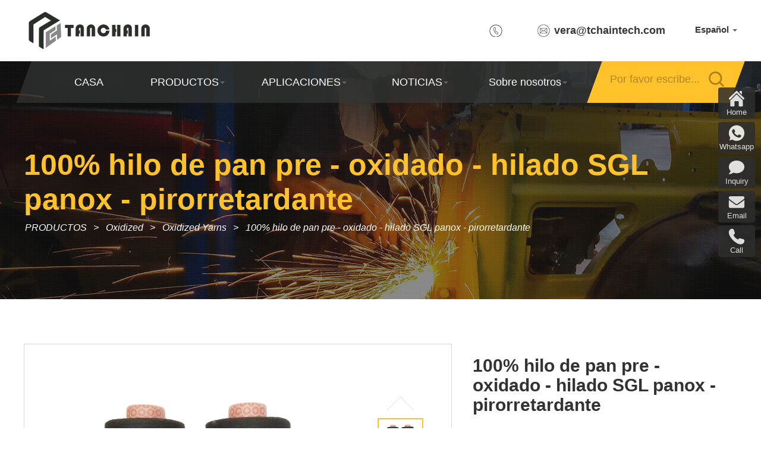

--- FILE ---
content_type: text/html; charset=utf-8
request_url: https://www.tchaintech.com/ES/PDETAIL/Panox_Fiber_Flame_Retardant_Acrylic_Blended_Yarn-Fire_Retardant_Blending_Yarn
body_size: 20687
content:
<!doctype html>
<html>
<head>
<meta charset="utf-8">
<meta name="viewport" content="width=device-width, initial-scale=1" />
<meta name="viewport" content="width=device-width,minimum-scale=1.0,maximum-scale=1.0,user-scalable=no" />
<meta name = "format-detection" content = "telephone=no">

<meta property="og:url"     content="https://www.tchaintech.com/ES/PDETAIL/Panox_Fiber_Flame_Retardant_Acrylic_Blended_Yarn-Fire_Retardant_Blending_Yarn" />
<meta property="og:title"   content="Hilados de poliacrilonitrilo preoxidados - ignífugo SGL panox zoltek ox" />
<meta property="og:type"   content="website" />
<meta property="og:image"   content="https://www.tchaintech.com/upload/admin/20220411/9f64ca5ce26cde35a2a3b881804f4c99.jpg" />
<meta property="og:author"   content="Tanchain" />
<meta property="og:release_date"   content="2022-05-05" />
<meta property="og:description"   content="Los hilados de poliacrilonitrilo pre - oxidados fueron preparados por el proceso de hilado de anillo de fibra de poliacrilonitrilo pre - oxidada. Loi es superior al 45%, tiene una excelente estabilidad térmica, no se derrite, no gotea, no se contrae." />
<meta property="og:site_name"   content="Shanghai Tanchain" />
<meta property="og:videosrc"   content="" />
<meta property="og:audiosrc"   content="" />
<meta property="og:local"   content="es" />

<meta property="twitter:url"     content="https://www.tchaintech.com/ES/PDETAIL/Panox_Fiber_Flame_Retardant_Acrylic_Blended_Yarn-Fire_Retardant_Blending_Yarn" />
<meta name="twitter:title"   content="Hilados de poliacrilonitrilo preoxidados - ignífugo SGL panox zoltek ox" />
<meta name="twitter:description"   content="Los hilados de poliacrilonitrilo pre - oxidados fueron preparados por el proceso de hilado de anillo de fibra de poliacrilonitrilo pre - oxidada. Loi es superior al 45%, tiene una excelente estabilidad térmica, no se derrite, no gotea, no se contrae." />
<meta property="twitter:image"   content="https://www.tchaintech.com/upload/admin/20220411/9f64ca5ce26cde35a2a3b881804f4c99.jpg" />
<meta name="twitter:card"   content="https://www.tchaintech.com/upload/admin/20220411/9f64ca5ce26cde35a2a3b881804f4c99.jpg" />
<meta name="twitter:site"     content="www.tchaintech.com" />

<script type="application/ld+json">{
    "@context": "http://schema.org/",
    "@type": "Product",
    "name": "Hilados de poliacrilonitrilo preoxidados - ignífugo SGL panox zoltek ox",
    "sku": "100040",
    "url": "https://www.tchaintech.com/ES/PDETAIL/Panox_Fiber_Flame_Retardant_Acrylic_Blended_Yarn-Fire_Retardant_Blending_Yarn",
    "image": ["https://www.tchaintech.com/upload/admin/20210918/658c45d798f3e82526e6ae1bdb5f7a8f.jpg","https://www.tchaintech.com/upload/admin/20210918/a7e5f21d49f8718ab497f4cf24210832.jpg","https://www.tchaintech.com/upload/admin/20210918/0ee4103d3241643a2104538262cfe009.jpg","https://www.tchaintech.com/upload/admin/20210918/d7b8f96372074f5ab089388a7ae0f033.jpg","https://www.tchaintech.com/upload/admin/20210918/223524887dbfb36a4633ca404c98f79b.jpg"],
    "description": "Los hilados de poliacrilonitrilo pre - oxidados fueron preparados por el proceso de hilado de anillo de fibra de poliacrilonitrilo pre - oxidada. Loi es superior al 45%, tiene una excelente estabilidad térmica, no se derrite, no gotea, no se contrae.",
    "brand": {"@type" : "Brand","name" : "Tanchain"},
    "offers": {
        "@type" : "Offer",
        "availability" : "https://schema.org/InStock",
        "price" : "20",
        "priceCurrency" : "USD",
        "itemCondition": "https://schema.org/NewCondition",
        "url" : "https://www.tchaintech.com/ES/PDETAIL/Panox_Fiber_Flame_Retardant_Acrylic_Blended_Yarn-Fire_Retardant_Blending_Yarn",
        "priceValidUntil" : "2100-11-16",
        "shippingDetails": {
            "@type": "OfferShippingDetails",
            "shippingRate": {
                "@type": "MonetaryAmount",
                "value": "6",
                "currency": "USD"
                },
            "shippingDestination": {
                "@type": "DefinedRegion",
                "addressCountry": ["US","UK","ES","FR","RU","JP","KR","HU","AR","PT","DE","IT","EL","TH","BU","FI","SL","NL","CS","SV","VI","ET","ID","UR","BN","HI","PK","SK","SI"]
                },
            "deliveryTime": {
                "@type":"shippingDeliveryTime",
                "handlingTime": {
                    "@type": "QuantitativeValue",
                    "minValue": "1",
                    "maxValue": "4",
                    "unitCode": "DAY"
                    },
                "transitTime": {
                    "@type": "QuantitativeValue",
                    "minValue": "3",
                    "maxValue": "8",
                    "unitCode": "DAY"
                    }
                }
            },
        "hasMerchantReturnPolicy": {
              "@type": "MerchantReturnPolicy",
              "applicableCountry": ["US","UK","ES","FR","RU","JP","KR","HU","AR","PT","DE","IT","EL","TH","BU","FI","SL","NL","CS","SV","VI","ET","ID","UR","BN","HI","PK","SK","SI"],
              "returnPolicyCategory": "https://schema.org/MerchantReturnFiniteReturnWindow",
              "merchantReturnDays": 7,
              "returnMethod": "https://schema.org/ReturnByMail",
              "returnFees": "https://schema.org/FreeReturn"
            }
    },
    "aggregateRating":{"@type":"AggregateRating","ratingValue":"5","ratingCount":"4"},    "review":[{"@type":"Review","author":{"@type":"Person","name":"Emory"},"datePublished":"2024-02-27","description":"Los hilados de poliacrilonitrilo pre - oxidados fueron preparados por el proceso de hilado de anillo de fibra de poliacrilonitrilo pre - oxidada. Loi es superior al 45%, tiene una excelente estabilidad térmica, no se derrite, no gotea, no se contrae.","name":"Value purchase","reviewBody":"Reliable quality, trusted seller","reviewRating":{"@type":"Rating","bestRating":"5","ratingValue":"5","worstRating":"1"}}],    "mpn" : "TC-PY202"
}</script>



<script type="text/javascript">
(function(w, d, n, a, j, s) {
  w[n] =
    w[n] ||
    function() {
      return (w[n].a = w[n].a || []).push(arguments);
    };
  j = d.createElement('script');
  j.async = true;
  j.src = 'https://sirius-it-site.lx.netease.com/site-sdk.js';
  j.onload = function() {
    setTimeout(()=> {
      __siteSDK__.setDefaultConfig({
        outerKey: 'keyce0431fba81444a4a781b669df8db727',
      });
      __siteSDK__.init();
    }, 500);
  };
  s = d.getElementsByTagName('script')[0];
  s.parentNode.insertBefore(j, s);
})(window, document, '__siteSDK__');

</script>

<meta name="author" content="Tanchain">
<meta charset="utf-8">
<meta http-equiv="X-UA-Compatible" content="IE=edge">
<meta name="viewport" content="width=device-width, initial-scale=1, maximum-scale=1, user-scalable=no">

<title>Hilados de poliacrilonitrilo preoxidados - ignífugo SGL panox zoltek ox</title>
<meta name="keywords" content="Cortina ignífuga, manta ignífuga, guantes ignífugos, producto PPE, hilado ignífugo"/>
<meta name="description" content="Los hilados de poliacrilonitrilo pre - oxidados fueron preparados por el proceso de hilado de anillo de fibra de poliacrilonitrilo pre - oxidada. Loi es superior al 45%, tiene una excelente estabilidad térmica, no se derrite, no gotea, no se contrae.">

<!-- Set render engine for 360 browser -->
<meta name="renderer" content="webkit">

<!-- No Baidu Siteapp-->
<meta http-equiv="Cache-Control" content="no-siteapp"/>

<!-- HTML5 shim for IE8 support of HTML5 elements -->
<!--[if lt IE 9]>
<script src="https://oss.maxcdn.com/libs/html5shiv/3.7.0/html5shiv.js"></script>
<![endif]-->
<link rel="icon" href="/themes/simpleboot3/public/assets/images/favicon.png" type="image/png">
<link rel="shortcut icon" href="/themes/simpleboot3/public/assets/images/favicon.png" type="image/png">
<link href="/themes/simpleboot3/public/assets/simpleboot3/themes/simpleboot3/bootstrap.min.css" rel="stylesheet">
<link rel="stylesheet" href="/themes/simpleboot3/public/assets/layui/dist/css/layui.css" tppabs="/themes/simpleboot3/public/assets/layui/dist/css/layui.css"  media="all">
<link href="/themes/simpleboot3/public/assets/css/common.css" rel="stylesheet">
<link href="/themes/simpleboot3/public/assets/css/swiper.min.css" rel="stylesheet">
<link href="/themes/simpleboot3/public/assets/css/stylec.css" rel="stylesheet">
<link href="/themes/simpleboot3/public/assets/css/pc_style.css" rel="stylesheet">
<link href="/themes/simpleboot3/public/assets/css/mb_style.css" rel="stylesheet">
<link href="/themes/simpleboot3/public/assets/css/animate.min.css" rel="stylesheet">
<link href="/themes/simpleboot3/public/assets/css/common_after.css" rel="stylesheet">
<script src="/themes/simpleboot3/public/assets/js/jquery-1.9.1.min.js"></script>
<script src="/themes/simpleboot3/public/assets/simpleboot3/bootstrap/js/bootstrap.min.js"></script>
<link href="/themes/simpleboot3/public/assets/font-awesome/font-awesome.min.css" rel="stylesheet">

<!-- Google Tag Manager -->
<script>(function(w,d,s,l,i){w[l]=w[l]||[];w[l].push({'gtm.start':
new Date().getTime(),event:'gtm.js'});var f=d.getElementsByTagName(s)[0],
j=d.createElement(s),dl=l!='dataLayer'?'&l='+l:'';j.async=true;j.src=
'https://www.googletagmanager.com/gtm.js?id='+i+dl;f.parentNode.insertBefore(j,f);
})(window,document,'script','dataLayer','GTM-562WJ68');</script>
<!-- End Google Tag Manager -->

<!-- Google tag (gtag.js) -->
<script async src="https://www.googletagmanager.com/gtag/js?id=AW-10858065951"></script>
<script>
  window.dataLayer = window.dataLayer || [];
  function gtag(){dataLayer.push(arguments);}
  gtag('js', new Date());

  gtag('config', 'AW-10858065951', {'allow_enhanced_conversions': true});
</script>


<!--Enhanced Conversion-->
<script>
var enhanced_conversion_data;
window.addEventListener('DOMContentLoaded', function (event) {
    document.querySelectorAll('#submit').forEach(function (e) {
        e.addEventListener('click', function () {
            var name = document.querySelector('[name="name"]').value;
            var email = document.querySelector('[name="email"]').value;
            var message = document.querySelector('#message').value;
            var validEmail = /^\w+([\.-]?\w+)*@\w+([\.-]?\w+)*(\.\w{2,3})+$/.test(email);
            if (name != "" && email != "" && message != "" && validEmail) {
                enhanced_conversion_data = {
                    "email": email
                };
                gtag('event', 'conversion', {'send_to': 'AW-10858065951/JWGXCM2hvakDEJ_gw7ko'});
            };
        });
    });
});
window.addEventListener('DOMContentLoaded', function (event) {
    document.querySelectorAll('#submit_btm').forEach(function (e) {
        e.addEventListener('click', function () {
            var name = document.querySelector('[name="name_btm"]').value;
            var email = document.querySelector('[name="email_btm"]').value;
            var message = document.querySelector('#message_btm').value;
            var validEmail = /^\w+([\.-]?\w+)*@\w+([\.-]?\w+)*(\.\w{2,3})+$/.test(email);
            if (name != "" && email != "" && message != "" && validEmail) {
                enhanced_conversion_data = {
                    "email": email
                };
                gtag('event', 'conversion', {'send_to': 'AW-10858065951/JWGXCM2hvakDEJ_gw7ko'});
            };
        });
    });
});
window.addEventListener('DOMContentLoaded', function (event) {
    document.querySelectorAll('#submitfloat').forEach(function (e) {
        e.addEventListener('click', function () {
            var name = document.querySelector('[name="name_float"]').value;
            var email = document.querySelector('[name="email_float"]').value;
            var message = document.querySelector('#message_float').value;
            var validEmail = /^\w+([\.-]?\w+)*@\w+([\.-]?\w+)*(\.\w{2,3})+$/.test(email);
            if (name != "" && email != "" && message != "" && validEmail) {
                enhanced_conversion_data = {
                    "email": email
                };
                gtag('event', 'conversion', {'send_to': 'AW-10858065951/JWGXCM2hvakDEJ_gw7ko'});
            };
        });
    });
});
</script>
<script type="text/javascript">
    //全局变量
    var GV = {
        ROOT: "/",
        WEB_ROOT: "/",
        JS_ROOT: "static/js/"
    };

    $(function(){
		$('.search_btn2').click(function(){
		var name = $('#search2').val();
            var url = "/es/PRODUCT/0/0/name/" + name;
            window.location.href = url;
		})
        var search_func = function () {
            var name = $('#search').val();
            var url = "/es/PRODUCT/0/0/name/" + name;
            window.location.href = url;
        };

        $('.search_btn').click(search_func)

        $("#search").keyup(function (event) {
            var keycode = event.which;
            if (keycode == 13) {
                search_func();
            }
        });

        var search = "/ES"+"";
        var search = window.location.pathname;
        $('.menu-item').each(function () {
            var obj = $(this);
            $(this).find('a').each(function(){
                if(search==$(this).attr('href')||($(this).attr('href').indexOf("PRODUCT")>0&&search.indexOf($(this).attr('href'))==0)){
                    obj.addClass('nav_color');
                    obj.children('a').addClass('nav_color_a1');
                }
            })
        })
        $('.dropdown-custom').each(function(){
            var obj = $(this);
            $(this).find('a').each(function(){
                if(search==$(this).attr('href')||($(this).attr('href').indexOf("PRODUCT")>0&&search.indexOf($(this).attr('href'))==0)){
                    obj.addClass('nav_color');
                    obj.children('a').addClass('nav_color_a');
                }
            })
        })

    })
</script>
</head>



<body>
<div id='container'>

    <!--top_box-->
    <ul class='top_box pc_box'>
        <li><a href="/es.html"><img src="/themes/simpleboot3/public/assets/images/logo/logo.png"></a></li>
        <li>
            <div class="top_item dropdown">
                <!--<select onchange="lang_change();" id="lang_select" class="form-control" name="lang_select" style="cursor: pointer;width: 100px;appearance:auto;border:none;text-align:right;">-->
                    <!---->
                        <!--<option value="en" >English</option>-->
                    <!---->
                        <!--<option value="es" selected>Español</option>-->
                    <!---->
                        <!--<option value="fr" >Français</option>-->
                    <!---->
                        <!--<option value="ru" >Русский</option>-->
                    <!---->
                        <!--<option value="jp" >日本</option>-->
                    <!---->
                        <!--<option value="kr" >한국인</option>-->
                    <!---->
                        <!--<option value="hu" >Magyar</option>-->
                    <!---->
                        <!--<option value="ar" >عربي</option>-->
                    <!---->
                        <!--<option value="pt" >Português</option>-->
                    <!---->
                        <!--<option value="de" >Deutsch</option>-->
                    <!---->
                        <!--<option value="it" >italiano</option>-->
                    <!---->
                        <!--<option value="el" >Ελληνικά</option>-->
                    <!---->
                        <!--<option value="th" >แบบไทย</option>-->
                    <!---->
                        <!--<option value="bu" >Български</option>-->
                    <!---->
                        <!--<option value="fi" >Suomalainen</option>-->
                    <!---->
                        <!--<option value="sl" >Slovenščina</option>-->
                    <!---->
                        <!--<option value="nl" >Nederlands</option>-->
                    <!---->
                        <!--<option value="cs" >čeština</option>-->
                    <!---->
                        <!--<option value="sv" >svenska</option>-->
                    <!---->
                        <!--<option value="vi" >Tiếng Việt</option>-->
                    <!---->
                        <!--<option value="et" >eesti keel</option>-->
                    <!---->
                        <!--<option value="id" >bahasa Indonesia</option>-->
                    <!---->
                        <!--<option value="ur" >اردو</option>-->
                    <!---->
                        <!--<option value="bn" >বাংলা</option>-->
                    <!---->
                        <!--<option value="hi" >हिंदी</option>-->
                    <!---->
                        <!--<option value="cn" >中文</option>-->
                    <!---->
                <!--</select>-->
                <button type="button" id="langlist" class="dropdown-toggle" data-toggle="dropdown">
                                                Español                    <span class="caret"></span>
                </button>
                <ul class="dropdown-menu" aria-labelledby="langlist" role="menu">
                                                <li><a href="/en">English</a>
                                                    <li><a href="/fr">Français</a>
                                                    <li><a href="/ru">Русский</a>
                                                    <li><a href="/jp">日本</a>
                                                    <li><a href="/kr">한국인</a>
                                                    <li><a href="/hu">Magyar</a>
                                                    <li><a href="/ar">عربي</a>
                                                    <li><a href="/pt">Português</a>
                                                    <li><a href="/de">Deutsch</a>
                                                    <li><a href="/it">italiano</a>
                                                    <li><a href="/el">Ελληνικά</a>
                                                    <li><a href="/th">แบบไทย</a>
                                                    <li><a href="/bu">Български</a>
                                                    <li><a href="/fi">Suomalainen</a>
                                                    <li><a href="/sl">Slovenščina</a>
                                                    <li><a href="/nl">Nederlands</a>
                                                    <li><a href="/cs">čeština</a>
                                                    <li><a href="/sv">svenska</a>
                                                    <li><a href="/vi">Tiếng Việt</a>
                                                    <li><a href="/et">eesti keel</a>
                                                    <li><a href="/id">bahasa Indonesia</a>
                                                    <li><a href="/ur">اردو</a>
                                                    <li><a href="/bn">বাংলা</a>
                                                    <li><a href="/hi">हिंदी</a>
                                                    <li><a href="/cn">中文</a>
                                        </ul>
            </div>
            <a class="top_item" href="mailto:vera@tchaintech.com">vera@tchaintech.com</a>
            <a class="top_item" href="tel:"></a>
        </li>
    </ul>

    <!--mb_top_box-->
    <div class='mb_top_box_bg mb_box'>
        <ul class='mb_top_box'>
            <a href="/es.html"><img src="/themes/simpleboot3/public/assets/images/logo/logo.png"></a>
            <dl><input type='text' placeholder='Por favor escribe...' id='search2'><img src="/themes/simpleboot3/public/assets/images/icon/search_hover.png" class='search_btn2'></dl>
            <li><img src="/themes/simpleboot3/public/assets/images/icon/menu.png"></li>
        </ul>
    </div>
    <div class='mb_top_box_height'></div>

    <!--nav_box-->
    <div class='nav_box_bg pc_box'>
        <div class='nav_box'>

            <!--后台导航 id 为1-->
            <!--后台导航 id 为1-->
                <ul id="main-navigation" class="nav navbar-nav navbar-nav-custom">
            <li class="menu-item menu-item-level-1">
    
                    <a href="/ES/" target="">CASA</a>
                
    </li>
    <li class="dropdown dropdown-custom dropdown-custom-level-1">
        
                    <a href="/ES/PRODUCT/ALL" class="dropdown-toggle dropdown-toggle-1" data-toggle="dropdown">
                        PRODUCTOS<span class="caret"></span>
                    </a>
                
        <ul class="nav_second">
                            <li class="menu-item menu-item-level-2">
    
                    <a href="/ES/PRODUCT/ALL" target="">TODOS</a>
                
    </li>
    <li class="menu-item menu-item-level-2">
    
                    <a href="/ES/PRODUCT/Carbon" target="">Fibra de carbon</a>
                
    </li>
    <li class="menu-item menu-item-level-2">
    
                    <a href="/ES/PRODUCT/Oxidized" target="">Oxidized Series</a>
                
    </li>
    <li class="menu-item menu-item-level-2">
    
                    <a href="/ES/PRODUCT/Aramid" target="">Aramid Series</a>
                
    </li>
    <li class="menu-item menu-item-level-2">
    
                    <a href="/ES/PRODUCT/Other" target="">Other</a>
                
    </li>
        </ul>
    </li>
    <li class="dropdown dropdown-custom dropdown-custom-level-1">
        
                    <a href="/ES/CASE" class="dropdown-toggle dropdown-toggle-1" data-toggle="dropdown">
                        APLICACIONES<span class="caret"></span>
                    </a>
                
        <ul class="nav_second">
                            <li class="menu-item menu-item-level-2">
    
                    <a href="/ES/CASE" target="">Caso</a>
                
    </li>
    <li class="menu-item menu-item-level-2">
    
                    <a href="/ES/SOLUTION" target="">Solución</a>
                
    </li>
    <li class="menu-item menu-item-level-2">
    
                    <a href="/ES/QA" target="">Preguntas y respuestas</a>
                
    </li>
    <li class="menu-item menu-item-level-2">
    
                    <a href="/ES/UNITCONVERTERS" target="">Convertidores de unidades</a>
                
    </li>
        </ul>
    </li>
    <li class="dropdown dropdown-custom dropdown-custom-level-1">
        
                    <a href="/ES/INF" class="dropdown-toggle dropdown-toggle-1" data-toggle="dropdown">
                        NOTICIAS<span class="caret"></span>
                    </a>
                
        <ul class="nav_second">
                            <li class="menu-item menu-item-level-2">
    
                    <a href="/ES/TRADEFAIR" target="">Feria</a>
                
    </li>
    <li class="menu-item menu-item-level-2">
    
                    <a href="/ES/MEDI" target="">Noticias</a>
                
    </li>
    <li class="menu-item menu-item-level-2">
    
                    <a href="/ES/INF" target="">Conocimiento</a>
                
    </li>
        </ul>
    </li>
    <li class="dropdown dropdown-custom dropdown-custom-level-1">
        
                    <a href="/ES/PR" class="dropdown-toggle dropdown-toggle-1" data-toggle="dropdown">
                        Sobre nosotros<span class="caret"></span>
                    </a>
                
        <ul class="nav_second">
                            <li class="menu-item menu-item-level-2">
    
                    <a href="/ES/PR" target="">Perfil</a>
                
    </li>
    <li class="menu-item menu-item-level-2">
    
                    <a href="/ES/VIS" target="">Visión</a>
                
    </li>
    <li class="menu-item menu-item-level-2">
    
                    <a href="/ES/MI" target="">Misión</a>
                
    </li>
    <li class="menu-item menu-item-level-2">
    
                    <a href="/ES/RE" target="">Responsabilidad</a>
                
    </li>
    <li class="menu-item menu-item-level-2">
    
                    <a href="/ES/CONTACT" target="">Contáctenos</a>
                
    </li>
        </ul>
    </li>
    </ul>


            <div class='nav_search'>
                <input type='text' placeholder='Por favor escribe...' id="search">
                <a class="search_btn"></a>
            </div>
        </div>
    </div>

    <!--mb_nav-->
    <div class='mb_nav_overlay mb_box'>
            <ul id="main-navigation" class="mb_nav">
            <li class="menu-item menu-item-level-1">
    
                <a href="/ES/" target="">CASA</a>
            
    </li>
    <li class="dropdown dropdown-custom dropdown-custom-level-1">
        
                <a href="javascript:;" class="dropdown-toggle dropdown-toggle-1" data-toggle="">
                    PRODUCTOS<span class="caret"></span>
                </a>
            
        <dl class="nav_second">
                            <li class="menu-item menu-item-level-2">
    
                <a href="/ES/PRODUCT/ALL" target="">TODOS</a>
            
    </li>
    <li class="menu-item menu-item-level-2">
    
                <a href="/ES/PRODUCT/Carbon" target="">Fibra de carbon</a>
            
    </li>
    <li class="menu-item menu-item-level-2">
    
                <a href="/ES/PRODUCT/Oxidized" target="">Oxidized Series</a>
            
    </li>
    <li class="menu-item menu-item-level-2">
    
                <a href="/ES/PRODUCT/Aramid" target="">Aramid Series</a>
            
    </li>
    <li class="menu-item menu-item-level-2">
    
                <a href="/ES/PRODUCT/Other" target="">Other</a>
            
    </li>
        </dl>
    </li>
    <li class="dropdown dropdown-custom dropdown-custom-level-1">
        
                <a href="javascript:;" class="dropdown-toggle dropdown-toggle-1" data-toggle="">
                    APLICACIONES<span class="caret"></span>
                </a>
            
        <dl class="nav_second">
                            <li class="menu-item menu-item-level-2">
    
                <a href="/ES/CASE" target="">Caso</a>
            
    </li>
    <li class="menu-item menu-item-level-2">
    
                <a href="/ES/SOLUTION" target="">Solución</a>
            
    </li>
    <li class="menu-item menu-item-level-2">
    
                <a href="/ES/QA" target="">Preguntas y respuestas</a>
            
    </li>
    <li class="menu-item menu-item-level-2">
    
                <a href="/ES/UNITCONVERTERS" target="">Convertidores de unidades</a>
            
    </li>
        </dl>
    </li>
    <li class="dropdown dropdown-custom dropdown-custom-level-1">
        
                <a href="javascript:;" class="dropdown-toggle dropdown-toggle-1" data-toggle="">
                    NOTICIAS<span class="caret"></span>
                </a>
            
        <dl class="nav_second">
                            <li class="menu-item menu-item-level-2">
    
                <a href="/ES/TRADEFAIR" target="">Feria</a>
            
    </li>
    <li class="menu-item menu-item-level-2">
    
                <a href="/ES/MEDI" target="">Noticias</a>
            
    </li>
    <li class="menu-item menu-item-level-2">
    
                <a href="/ES/INF" target="">Conocimiento</a>
            
    </li>
        </dl>
    </li>
    <li class="dropdown dropdown-custom dropdown-custom-level-1">
        
                <a href="javascript:;" class="dropdown-toggle dropdown-toggle-1" data-toggle="">
                    Sobre nosotros<span class="caret"></span>
                </a>
            
        <dl class="nav_second">
                            <li class="menu-item menu-item-level-2">
    
                <a href="/ES/PR" target="">Perfil</a>
            
    </li>
    <li class="menu-item menu-item-level-2">
    
                <a href="/ES/VIS" target="">Visión</a>
            
    </li>
    <li class="menu-item menu-item-level-2">
    
                <a href="/ES/MI" target="">Misión</a>
            
    </li>
    <li class="menu-item menu-item-level-2">
    
                <a href="/ES/RE" target="">Responsabilidad</a>
            
    </li>
    <li class="menu-item menu-item-level-2">
    
                <a href="/ES/CONTACT" target="">Contáctenos</a>
            
    </li>
        </dl>
    </li>
    </ul>

        <div class="top_item dropdown">
            <!--<select onchange="lang_change();" id="lang_select" class="form-control" name="lang_select" style="cursor: pointer;width: 100px;appearance:auto;border:none;text-align:right;">-->
                <!---->
                    <!--<option value="en" >English</option>-->
                <!---->
                    <!--<option value="es" selected>Español</option>-->
                <!---->
                    <!--<option value="fr" >Français</option>-->
                <!---->
                    <!--<option value="ru" >Русский</option>-->
                <!---->
                    <!--<option value="jp" >日本</option>-->
                <!---->
                    <!--<option value="kr" >한국인</option>-->
                <!---->
                    <!--<option value="hu" >Magyar</option>-->
                <!---->
                    <!--<option value="ar" >عربي</option>-->
                <!---->
                    <!--<option value="pt" >Português</option>-->
                <!---->
                    <!--<option value="de" >Deutsch</option>-->
                <!---->
                    <!--<option value="it" >italiano</option>-->
                <!---->
                    <!--<option value="el" >Ελληνικά</option>-->
                <!---->
                    <!--<option value="th" >แบบไทย</option>-->
                <!---->
                    <!--<option value="bu" >Български</option>-->
                <!---->
                    <!--<option value="fi" >Suomalainen</option>-->
                <!---->
                    <!--<option value="sl" >Slovenščina</option>-->
                <!---->
                    <!--<option value="nl" >Nederlands</option>-->
                <!---->
                    <!--<option value="cs" >čeština</option>-->
                <!---->
                    <!--<option value="sv" >svenska</option>-->
                <!---->
                    <!--<option value="vi" >Tiếng Việt</option>-->
                <!---->
                    <!--<option value="et" >eesti keel</option>-->
                <!---->
                    <!--<option value="id" >bahasa Indonesia</option>-->
                <!---->
                    <!--<option value="ur" >اردو</option>-->
                <!---->
                    <!--<option value="bn" >বাংলা</option>-->
                <!---->
                    <!--<option value="hi" >हिंदी</option>-->
                <!---->
                    <!--<option value="cn" >中文</option>-->
                <!---->
            <!--</select>-->
            <button type="button" id="langlist" class="dropdown-toggle" data-toggle="dropdown">
                                        Español                <span class="caret"></span>
            </button>
            <ul class="dropdown-menu" aria-labelledby="langlist" role="menu">
                                        <li><a href="/en">English</a>
                                            <li><a href="/fr">Français</a>
                                            <li><a href="/ru">Русский</a>
                                            <li><a href="/jp">日本</a>
                                            <li><a href="/kr">한국인</a>
                                            <li><a href="/hu">Magyar</a>
                                            <li><a href="/ar">عربي</a>
                                            <li><a href="/pt">Português</a>
                                            <li><a href="/de">Deutsch</a>
                                            <li><a href="/it">italiano</a>
                                            <li><a href="/el">Ελληνικά</a>
                                            <li><a href="/th">แบบไทย</a>
                                            <li><a href="/bu">Български</a>
                                            <li><a href="/fi">Suomalainen</a>
                                            <li><a href="/sl">Slovenščina</a>
                                            <li><a href="/nl">Nederlands</a>
                                            <li><a href="/cs">čeština</a>
                                            <li><a href="/sv">svenska</a>
                                            <li><a href="/vi">Tiếng Việt</a>
                                            <li><a href="/et">eesti keel</a>
                                            <li><a href="/id">bahasa Indonesia</a>
                                            <li><a href="/ur">اردو</a>
                                            <li><a href="/bn">বাংলা</a>
                                            <li><a href="/hi">हिंदी</a>
                                            <li><a href="/cn">中文</a>
                                </ul>
        </div>
        <div class='mb_nav_close'><img src="/themes/simpleboot3/public/assets/images/icon/close.png"></div>
    </div>


<!--banner_in-->
<div class='banner_in_bg product_banner' style="background-image: url(https://www.tchaintech.com/upload/admin/20190401/d9745a198387482a5ad12c4e0e1cfd86.jpg)">
    <div class='banner_in'>
        <ht1>100% hilo de pan pre - oxidado - hilado SGL panox - pirorretardante</ht1>
        <dl>
            <a href='/ES/PRODUCT/ALL'>PRODUCTOS</a>
            <a href='/ES/PRODUCT/Oxidized'>Oxidized</a>
                            <a href='/ES/PRODUCT/Oxidized/OxidizedYarn'>Oxidized Yarns</a>
                        <a href='javascript:;'>100% hilo de pan pre - oxidado - hilado SGL panox - pirorretardante</a>
        </dl>
    </div>
</div>

<!--pd_in_top-->
<ul class='pd_in_top'>
    <li>
        <dl class='pd_in_top_box'>
                            <dd><img class="pic" alt="pre-oxidized pan yarn" title="pre-oxidized pan yarn" src="https://www.tchaintech.com/upload/admin/20210918/658c45d798f3e82526e6ae1bdb5f7a8f.jpg"></dd>
                            <dd><img class="pic" alt="panox yarn" title="panox yarn" src="https://www.tchaintech.com/upload/admin/20210918/a7e5f21d49f8718ab497f4cf24210832.jpg"></dd>
                            <dd><img class="pic" alt="flame retardant panox yarn" title="flame retardant panox yarn" src="https://www.tchaintech.com/upload/admin/20210918/0ee4103d3241643a2104538262cfe009.jpg"></dd>
                            <dd><img class="pic" alt="heat resistant panox yarn" title="heat resistant panox yarn" src="https://www.tchaintech.com/upload/admin/20210918/d7b8f96372074f5ab089388a7ae0f033.jpg"></dd>
                            <dd><img class="pic" alt="high temperature resistant Panox Yarn" title="high temperature resistant Panox Yarn" src="https://www.tchaintech.com/upload/admin/20210918/223524887dbfb36a4633ca404c98f79b.jpg"></dd>
                    </dl>
        <!--pd_in_top_container-->
        <div class='pd_in_top_position'>
            <div class="swiper-container pd_in_top_container">
                <dl class="swiper-wrapper pd_in_top_wrapper">
                                            <dd class="swiper-slide pd_in_top_slide"><img src="https://www.tchaintech.com/upload/admin/20210918/658c45d798f3e82526e6ae1bdb5f7a8f.jpg"></dd>
                                            <dd class="swiper-slide pd_in_top_slide"><img src="https://www.tchaintech.com/upload/admin/20210918/a7e5f21d49f8718ab497f4cf24210832.jpg"></dd>
                                            <dd class="swiper-slide pd_in_top_slide"><img src="https://www.tchaintech.com/upload/admin/20210918/0ee4103d3241643a2104538262cfe009.jpg"></dd>
                                            <dd class="swiper-slide pd_in_top_slide"><img src="https://www.tchaintech.com/upload/admin/20210918/d7b8f96372074f5ab089388a7ae0f033.jpg"></dd>
                                            <dd class="swiper-slide pd_in_top_slide"><img src="https://www.tchaintech.com/upload/admin/20210918/223524887dbfb36a4633ca404c98f79b.jpg"></dd>
                                    </dl>
                <!-- Add Pagination -->
                <div class="swiper-pagination pd_in_top_pagination mb_box"></div>
            </div> 
            <!-- Add Arrows --> 
            <div class="swiper-button-next pd_in_top_next pc_box"></div>
            <div class="swiper-button-prev pd_in_top_prev pc_box"></div>
        </div>
    </li>
    <li>
        <h1>100% hilo de pan pre - oxidado - hilado SGL panox - pirorretardante</h1>
        <dl>
            <dd><span>Código：</span><i>TC-PY202</i></dd>
            <dd><span>Material：</span><i>100% fibra de poliacrilonitrilo preoxidada</i></dd>
            <dd><span>Peso：</span><i>1kg/cone</i></dd>
            <dd><span>Función：</span><i>Resistencia a altas temperaturas, ignífugo, ignífugo</i></dd>
            <dd><span>Color：</span><i>Negro</i></dd><dd><span>Tejido：</span><i>Gassed</i></dd><dd><span>Finura：</span><i>20S/2</i></dd>        </dl>
        <div class='pd_in_top_btn'>Consulta</div>
    </li>
</ul>

<!--pd_in_title-->
<div class='pd_in_title'>
    <a href='#pd_in_detail'><ht1>Detalle</ht1></a>
        <a href='#pd_in_case'><ht1>Caso</ht1></a>
    </div>

    
            <div class="swiper-container pd_in_like">
            <span style="">Productos que te pueden interesar</span>
            <div style="margin-top:10px;" class="swiper-wrapper pd_in_like_wrapper">
                                    <a href='/ES/PDETAIL/gloves-heat-resistant' class="swiper-slide pd_in_case_slide case_in_slide">
                        <ht2>Code: TC-FG-001</ht2>
                        <div class=''><img src="https://www.tchaintech.com/upload/admin/20190829/5452e4ee69b940c32fe6ecfb1ffbab73_thumb_275_205.png"></div>
                        <ht1>Guantes ignífugos, aislantes térmicos y resistentes al Corte</ht1>
                    </a>
                                    <a href='/ES/PDETAIL/panox-kevlar-blended-yarn' class="swiper-slide pd_in_case_slide case_in_slide">
                        <ht2>Code: TC-BPY302</ht2>
                        <div class=''><img src="https://www.tchaintech.com/upload/admin/20220311/9282ce004ddcaab726cdf9940ee6bd8d_thumb_275_205.jpg"></div>
                        <ht1>70% Kevlar - 30% zoltek ox yarn flame retardant Mixed yarn - 300 °C - fracture Strength 815.7 CN - 30s / 2</ht1>
                    </a>
                                    <a href='/ES/PDETAIL/60_Para_Aramid_And_40_Oxidized_Pan_Blending_Fabric' class="swiper-slide pd_in_case_slide case_in_slide">
                        <ht2>Code: TC-BF260</ht2>
                        <div class=''><img src="https://www.tchaintech.com/upload/admin/20220311/fc30f29145ad20bed7166ef434aa4813_thumb_275_205.jpg"></div>
                        <ht1>60% para aramida y 40% para pan tejido mezclado</ht1>
                    </a>
                                    <a href='/ES/PDETAIL/Activated-Carbon-Felt-Activated-Carbon-Fiber' class="swiper-slide pd_in_case_slide case_in_slide">
                        <ht2>Code: TC-ACF-002</ht2>
                        <div class=''><img src="https://www.tchaintech.com/upload/admin/20211115/0bf7a8fee5ddc2130a136d4f867f2a60_thumb_275_205.jpg"></div>
                        <ht1>Fieltro de carbón activado - tejido filtrante - buen efecto de absorción y eliminación de polvo</ht1>
                    </a>
                                    <a href='/ES/PDETAIL/3K_Plain_Carbon_Fabric_200gsm_Good_shock_absorption' class="swiper-slide pd_in_case_slide case_in_slide">
                        <ht2>Code: TC-CF-3KC200P</ht2>
                        <div class=''><img src="https://www.tchaintech.com/upload/product/20250809/7608a0841311666275d46c9e999d1fc6_thumb_275_205.jpg"></div>
                        <ht1>Tejido de carbono puro 3k - 200gsm</ht1>
                    </a>
                            </div>
            <!-- Add Pagination -->
            <div class="swiper-pagination pd_in_like_pagination"></div>
            <!-- Add Arrows -->
            <!--<div class="swiper-button-next pd_in_like_next"></div>
            <div class="swiper-button-prev pd_in_like_prev"></div>-->
        </div>
    <!--pd_in_tab-->
<a name='pd_in_detail' class='pd_in_tab'><span>Det</span>alle</a>

<!--pd_in_detail-->
<div class='pd_in_detail'>
  
<p style="text-align: center;"><iframe class="pc_box" width="560" height="315" src="https://www.youtube.com/embed/wb35s2gzb88" frameborder="0"></iframe>    <iframe class="mb_box" src="https://www.youtube.com/embed/wb35s2gzb88" frameborder="0"></iframe></p>
<p><br></p>
<h2 style="white-space: normal; border-bottom: 2px solid rgb(204, 204, 204); padding: 0px 4px 0px 0px; text-align: center; margin: 0px 0px 20px;"><span style="font-size: 24px;">Características del producto</span></h2>
<ol class=" list-paddingleft-2" style="list-style-type: decimal;">
<li><p><span style="font-size: 18px;">El hilo está hecho de 100% poliacrilonitrilo y tiene un buen rendimiento ignífugo. El índice de oxígeno límite es superior al 45%.</span></p></li>
<li><p><span style="font-size: 18px;">No derretimiento, no goteo, ignífugo, auto - apagado, no derretimiento goteando.</span></p></li>
<li><p><span style="font-size: 18px;">Excelente resistencia a altas temperaturas, se puede utilizar continuamente en un rango de temperatura extremadamente amplio de - 196°c a 300°C, sin descomposición o fusión a 600°C.</span></p></li>
<li><p><span style="font-size: 18px;">No hay diferencia en la resistencia a la tracción de alta resistencia, húmeda o seca</span></p></li>
<li><p><span style="font-size: 18px;">Resistencia química, buena resistencia ácida y alcalina</span></p></li>
</ol>
<p style="margin-top: 0px; margin-bottom: 0px; text-indent: 0em; white-space: normal; color: rgb(102, 102, 102); font-family: Arial; font-size: 1.3rem; padding: 0px; background-color: rgb(255, 255, 255);"><span style="font-size: 20px;"><br></span></p>
<p><br></p>
<table class="pc_box" border="3" align="center">
<caption style="border-color: rgb(118, 146, 60);"><strong><span style="font-size: 24px; font-family: arial, helvetica, sans-serif;">Datos técnicos</span></strong></caption>
<tbody>
<tr class="ue-table-interlace-color-single firstRow">
<td colspan="1" rowspan="1" style="word-break: break-all; border-color: rgb(118, 146, 60); border-width: 1px; border-style: solid;" width="213" valign="top" align="left"><p>Material<span style="font-family: arial, helvetica, sans-serif; font-size: 16px;">Sí.</span></p></td>
<td style="word-break: break-all; border-color: rgb(118, 146, 60); border-width: 1px; border-style: solid;" width="300" valign="top" align="left">100% hilo panox</td>
<td style="word-break: break-all; border-color: rgb(118, 146, 60); border-width: 1px; border-style: solid;" width="213" valign="top" align="left">Número de hiladosSí.</td>
<td colspan="1" rowspan="1" style="word-break: break-all; border-color: rgb(118, 146, 60); border-width: 1px; border-style: solid;" width="300" valign="top" align="left">20 s/ 2</td>
</tr>
<tr class="ue-table-interlace-color-double">
<td colspan="1" rowspan="1" style="word-break: break-all; border-color: rgb(118, 146, 60); border-width: 1px; border-style: solid;" width="213" valign="top" align="left">PatrónSí.</td>
<td style="word-break: break-all; border-color: rgb(118, 146, 60); border-width: 1px; border-style: solid;" width="356" valign="top" align="left">Coloración</td>
<td style="word-break: break-all; border-color: rgb(118, 146, 60); border-width: 1px; border-style: solid;" width="213" valign="top" align="left">Peso:</td>
<td colspan="1" rowspan="1" style="word-break: break-all; border-color: rgb(118, 146, 60); border-width: 1px; border-style: solid;" width="300" valign="top" align="left">1 kg / cono, 4000 M / cono</td>
</tr>
<tr class="ue-table-interlace-color-single">
<td colspan="1" rowspan="1" style="word-break: break-all; border-color: rgb(118, 146, 60); border-width: 1px; border-style: solid;" width="213" valign="top" align="left">Tipo de hilo:<br>
</td>
<td style="word-break: break-all; border-color: rgb(118, 146, 60); border-width: 1px; border-style: solid;" width="300" valign="top" align="left">Rotación</td>
<td style="word-break: break-all; border-color: rgb(118, 146, 60); border-width: 1px; border-style: solid;" width="213" valign="top" align="left">Fuerza CV:</td>
<td colspan="1" rowspan="1" style="word-break: break-all; border-color: rgb(118, 146, 60); border-width: 1px; border-style: solid;" width="300" valign="top" align="left">4,27%<br>
</td>
</tr>
<tr class="ue-table-interlace-color-double">
<td colspan="1" rowspan="1" style="word-break: break-all; border-color: rgb(118, 146, 60); border-width: 1px; border-style: solid;" width="213" valign="top" align="left">Resistencia a la fractura (%):</td>
<td style="word-break: break-all; border-color: rgb(118, 146, 60); border-width: 1px; border-style: solid;" width="300" valign="top" align="left">4.3cn / Tex</td>
<td style="word-break: break-all; border-color: rgb(118, 146, 60); border-width: 1px; border-style: solid;" width="213" valign="top" align="left">Alargamiento a la rotura%:</td>
<td colspan="1" rowspan="1" style="word-break: break-all; border-color: rgb(118, 146, 60); border-width: 1px; border-style: solid;" width="300" valign="top" align="left">13,59%</td>
</tr>
<tr class="ue-table-interlace-color-double">
<td colspan="1" rowspan="1" style="word-break: break-all; border-color: rgb(118, 146, 60); border-width: 1px; border-style: solid;" width="213" valign="top" align="left">Resistencia a la fractura:</td>
<td style="word-break: break-all; border-color: rgb(118, 146, 60); border-width: 1px; border-style: solid;" width="300" valign="top" align="left">431 CN</td>
<td style="word-break: break-all; border-color: rgb(118, 146, 60); border-width: 1px; border-style: solid;" width="213" valign="top" align="left">Alargamiento a la rotura:</td>
<td colspan="1" rowspan="1" style="word-break: break-all; border-color: rgb(118, 146, 60); border-width: 1px; border-style: solid;" width="300" valign="top" align="left">67,95 mm</td>
</tr>
</tbody>
</table>
<table class="mb_box" width="100%" border="3">
<caption style="border-color: rgb(118, 146, 60);"><strong><span style="font-size: 24px; font-family: arial, helvetica, sans-serif;">Datos técnicos</span></strong></caption>
<tbody>
<tr class="ue-table-interlace-color-single firstRow">
<td colspan="1" rowspan="1" style="word-break: break-all; border-color: rgb(118, 146, 60); border-width: 1px; border-style: solid;" width="213" valign="top" align="left"><p>Material<span style="font-size: 16px;">:</span></p></td>
<td style="word-break: break-all; border-color: rgb(118, 146, 60); border-width: 1px; border-style: solid;" width="300" valign="top" align="left">100% hilo panox</td>
</tr>
<tr class="ue-table-interlace-color-double">
<td colspan="1" rowspan="1" style="word-break: break-all; border-color: rgb(118, 146, 60); border-width: 1px; border-style: solid;" width="213" valign="top" align="left">Patrón:</td>
<td style="word-break: break-all; border-color: rgb(118, 146, 60); border-width: 1px; border-style: solid;" width="356" valign="top" align="left">Coloración</td>
</tr>
<tr class="ue-table-interlace-color-single">
<td colspan="1" rowspan="1" style="word-break: break-all; border-color: rgb(118, 146, 60); border-width: 1px; border-style: solid;" width="213" valign="top" align="left">Tipo de hilo:<br>
</td>
<td style="word-break: break-all; border-color: rgb(118, 146, 60); border-width: 1px; border-style: solid;" width="300" valign="top" align="left">Rotación</td>
</tr>
<tr class="ue-table-interlace-color-double">
<td colspan="1" rowspan="1" style="word-break: break-all; border-color: rgb(118, 146, 60); border-width: 1px; border-style: solid;" width="213" valign="top" align="left">Resistencia a la fractura (%):</td>
<td style="word-break: break-all; border-color: rgb(118, 146, 60); border-width: 1px; border-style: solid;" width="300" valign="top" align="left">4.3cn / Tex</td>
</tr>
<tr class="ue-table-interlace-color-double">
<td colspan="1" rowspan="1" style="word-break: break-all; border-color: rgb(118, 146, 60); border-width: 1px; border-style: solid;" width="213" valign="top" align="left">Resistencia a la fractura:</td>
<td style="word-break: break-all; border-color: rgb(118, 146, 60); border-width: 1px; border-style: solid;" width="300" valign="top" align="left">431 CN</td>
</tr>
<tr>
<td valign="top" align="left" colspan="1" rowspan="1" style="border-left-color: rgb(118, 146, 60); border-left-width: 1px; border-top-color: rgb(118, 146, 60); border-top-width: 1px; word-break: break-all;">Número de hilados:</td>
<td valign="top" align="left" colspan="1" rowspan="1" style="border-left-color: rgb(118, 146, 60); border-left-width: 1px; border-top-color: rgb(118, 146, 60); border-top-width: 1px; word-break: break-all;">20 s/ 2</td>
</tr>
<tr>
<td valign="top" align="left" colspan="1" rowspan="1" style="word-break: break-all;">Peso:</td>
<td valign="top" align="left" colspan="1" rowspan="1" style="word-break: break-all;">1 kg / cono, 4000 M / cono</td>
</tr>
<tr>
<td valign="top" align="left" colspan="1" rowspan="1" style="word-break: break-all;">Fuerza CV:</td>
<td valign="top" align="left" colspan="1" rowspan="1" style="word-break: break-all;">4,27%</td>
</tr>
<tr>
<td valign="top" align="left" colspan="1" rowspan="1" style="word-break: break-all;">Alargamiento a la rotura%:</td>
<td valign="top" align="left" colspan="1" rowspan="1" style="word-break: break-all;">13,59%</td>
</tr>
<tr>
<td valign="top" align="left" colspan="1" rowspan="1" style="word-break: break-all;">Alargamiento a la rotura:</td>
<td valign="top" align="left" colspan="1" rowspan="1" style="word-break: break-all;">67,95 mm</td>
</tr>
</tbody>
</table>
<p><br></p>
<h2 style="text-align: center; background: white; vertical-align: baseline;"><strong><span style="font-family: Arial; font-size: 24px;"></span></strong></h2>
<h2 style="white-space: normal; border-bottom: 2px solid rgb(204, 204, 204); padding: 0px 4px 0px 0px; text-align: center; margin: 0px 0px 20px;"><strong style="font-size: 24px;">Descripción del producto</strong></h2>
<p><span style="font-size: 18px;">La fibra de poliacrilonitrilo pre - oxidada (PAN) es una especie de fibra de poliacrilonitrilo oxidada (PAN) que no se quema, no se derrite, no se suaviza y no gotea. Como norma internacional reconocida de la industria textil no inflamable, el poliacrilonitrilo preoxidado se puede utilizar en muchos campos diferentes como protección contra incendios y aislamiento térmico. El valor de loi del PAN pre - oxidado es superior al 45%, que es mucho mayor que otras fibras y cumple con el grado de combustión S - a especificado en Din 66083.</span></p>
<p><br></p>
<p><span style="font-size: 18px;">Los hilados de poliacrilonitrilo pre - oxidados fueron preparados por el proceso de hilado de anillo de fibra de poliacrilonitrilo pre - oxidada. El índice de oxígeno límite es superior al 45%, tiene una excelente estabilidad térmica, no se derrite, no gotea, no suaviza la contracción, tiene una excelente resistencia al fuego, alta temperatura y propiedades de aislamiento térmico.</span></p>
<p><br></p>
<p><span style="font-size: 18px;">Utilizamos fibra de pan pre - oxidada de grado a para producir hilados pre - oxidados, como fibra de panox SGL y fibra de ox zoltek.</span></p>
<p style="margin-top: 0px; margin-bottom: 0px; white-space: normal; direction: ltr; unicode-bidi: embed;"><br></p>
<table border="3" align="center">
<caption style="border-color: rgb(221, 221, 221);"><span style="font-size: 24px;"><strong><span style="font-size: 20px;">Productos</span></strong><strong><span style="font-size: 20px;">Detalles</span></strong><strong><span style="font-size: 20px;"></span></strong></span></caption>
<tbody>
<tr class="firstRow">
<td style="word-break: break-all; border-color: rgb(221, 221, 221);" width="157" valign="top">Satisfacción<span style="font-size: 16px;">:</span>
</td>
<td style="word-break: break-all; border-color: rgb(221, 221, 221);" width="919" valign="top">100% hilo panox</td>
</tr>
<tr>
<td style="word-break: break-all; border-color: rgb(221, 221, 221);" width="157" valign="top">Especificación:</td>
<td style="word-break: break-all; border-color: rgb(221, 221, 221);" width="919" valign="top">Disponible en 20S / 2, 1000g / cono, otros tamaños de hilo 36s / 3 20S / 3, 30s / 3, 20S / 1, 20S / 2, etc., y puede aceptar tamaños de hilo personalizados</td>
</tr>
<tr>
<td style="word-break: break-all; border-color: rgb(221, 221, 221);" width="256" valign="top">COLOR:</td>
<td style="word-break: break-all; border-color: rgb(221, 221, 221);" width="919" valign="top">Negro</td>
</tr>
<tr>
<td colspan="1" rowspan="1" style="word-break: break-all; border-color: rgb(221, 221, 221);" width="157" valign="top">Uso:</td>
<td colspan="1" rowspan="1" style="word-break: break-all; border-color: rgb(221, 221, 221);" width="919" valign="top"><p>Costura, Cruz, bordado, tejido a mano, tejido</p></td>
</tr>
<tr>
<td colspan="1" rowspan="1" style="word-break: break-all; border-color: rgb(221, 221, 221);" width="157" valign="top">Características:</td>
<td colspan="1" rowspan="1" style="word-break: break-all; border-color: rgb(221, 221, 221);" width="919" valign="top"><p>Baja contracción, alta temperatura, resistencia química, resistencia al desgaste, ignífugo</p></td>
</tr>
<tr>
<td style="word-break: break-all; border-color: rgb(221, 221, 221);" width="157" valign="top">Cantidad mínima de pedido inicial:</td>
<td style="word-break: break-all; border-color: rgb(221, 221, 221);" width="919" valign="top">10 kg</td>
</tr>
<tr>
<td style="word-break: break-all; border-color: rgb(221, 221, 221);" width="157" valign="top">Cumplimiento de los criterios:</td>
<td style="word-break: break-all; border-color: rgb(221, 221, 221);" width="919" valign="top">Aatcc / ASTM, en, ISO, GB, as</td>
</tr>
<tr>
<td style="word-break: break-all; border-color: rgb(221, 221, 221);" width="257" valign="top">Solicitud:</td>
<td style="word-break: break-all; border-color: rgb(221, 221, 221);" width="919" valign="top">Para ropa de protección, cortinas ignífugas, mantas ignífugas, guantes</td>
</tr>
</tbody>
</table>
<h2 style="text-align: center; background: white; vertical-align: baseline;"><strong style="font-size: 16px;"><span style="font-family: Arial; font-size: 24px;"><br></span></strong></h2>
<h2 style="text-align: center; background: white; vertical-align: baseline;">
<strong style="font-size: 16px;"><span style="font-family: Arial; font-size: 24px;">Datos técnicos de series similares</span></strong><strong><span style="font-family: Arial; font-size: 24px;"><br></span></strong>
</h2>
<p style="margin: auto; text-align: center; background: white; vertical-align: baseline;"><img src="https://www.tchaintech.com/upload/default/20220329/cb737d3e38523acd44017ec1c81466c2.jpg" title="Kevlar flame retardant yarn - technical data" alt="Kevlar flame retardant yarn - technical data"></p>
<p style="text-align: center;"><br style="white-space: normal;"></p>
<h2 style="margin: auto; text-align: center; background: white; vertical-align: baseline;"><strong><span style="font-size: 24px;">Lista de hilados similares</span></strong></h2>
<p style="margin: auto; background: white; vertical-align: baseline;"><img src="https://www.tchaintech.com/upload/default/20220329/c8c585ccbd8bac80cdbd85f97d2d4a9c.jpg" title="kevlar flame retardant yarn - yarn type list" alt="kevlar flame retardant yarn - yarn type list" width="1080"><br></p>
<p style="margin-top: 0px; margin-bottom: 0px; text-indent: 0em; white-space: normal; color: rgb(102, 102, 102); font-family: Arial; font-size: 1.3rem; padding: 0px; background-color: rgb(255, 255, 255);"><span style="font-size: 20px;"><br></span></p>
<p style="text-align: center;"><iframe class="pc_box" width="560" height="315" src="https://www.youtube.com/embed/9U8ISrELRH0" frameborder="0"></iframe>    <iframe class="mb_box" src="https://www.youtube.com/embed/9U8ISrELRH0" frameborder="0"></iframe></p>
<p style="text-align: center;"><br></p>
<p><br></p>
<p><br></p>
<p><img src="https://www.tchaintech.com/upload/default/20210827/62a410b45f8b696d7150ce26bde10ed3.jpg" title="preox, functional yarn production" width="1080" alt="preox, functional yarn production"><br></p>
<p><img src="https://www.tchaintech.com/upload/default/20210913/a64e16fad9b484d1920d67cdecac88f2.jpg" title="types of high performance yarn and fabric" width="1080" alt="types of high performance yarn and fabric"></p>
<p><img src="https://www.tchaintech.com/upload/default/20210827/6c6fbae1119c2abb67f791da502870d8.jpg" title="spun yarn factory" width="1080" alt="spun yarn factory"></p>
<p><img src="https://www.tchaintech.com/upload/default/20210831/c1338ba91398d5a4a2e85bb462ac9dea.jpg" title="functional textiles package" width="1080" alt="functional textiles package"></p>
<p><img src="https://www.tchaintech.com/upload/default/20220307/fe88aff282372851fd260978de80c150.jpg" title="FAQ.jpg" alt="FAQ.jpg"></p>
<p><br></p>
</div>

        <ul class='pd_out_box'>
            <ht1>Consulta</ht1>
            <input type="hidden" name="product_id_btm" value="266">
            <label>*</label><input type='text' name="name_btm" placeholder='Nombre:'>
            <label>*</label><input type='text' name="email_btm" placeholder='Correo:'>
            <label>&nbsp;</label><input type='text' name="phone_btm" placeholder='Teléfono:'>
            <label>&nbsp;</label><input type='text' name="company_btm" placeholder='Empresa:'>
            <div class='clear'></div>
            <label style="line-height:100px;">*</label><textarea placeholder='Contenido:' name="message" id="message_btm"></textarea>
            <a id="submit_btm">Entregar</a>
        </ul>
<!--pd_in_tab-->
<a name='pd_in_case' class='pd_in_tab'>CA<span>SO</span></a>

<!--pd_in_case-->
    
<div class="swiper-container pd_in_case">
    <div class="swiper-wrapper pd_in_case_wrapper">
                    <a href='/ES/CDETAIL/Panox_BBQ_Mat_Fire_Blanket_Flame_Retardant' class="swiper-slide pd_in_case_slide">
                <div class='pd_in_case_photo'><img src="https://www.tchaintech.com/upload/admin/20220413/580e20aa71f059dce075217820302d20_thumb_314_177.jpg"></div>
                <ht1>Almohadilla de barbacoa panox - manta ignífuga - ignífugo</ht1>
                <div class='pd_in_case_text'>
Encuentra un lugar para una barbacoa.
Hoy, soleado, unos amigos y yo llevamos a mis padres a una barbacoa.
Temprano en la mañana, empecé a preparar cosas, incluyendo aperitivos comprados ayer, condimentos para barbacoa, agua comestible, sillas pequeñas, etc. Cuando todo estaba listo, mi madre y yo empezamos a unirnos a ellos y empezar nuestro día de barbacoa divertida.
Primero vamos al sur por el río Qin Huang y jugamos mientras caminamos. Cuando vimos algo interesante o bueno, nos detuvimos y lo disfrutamos por un tiempo. Después de eso, condujimos hasta el anillo exterior y caminamos por la presa. Caminamos mucho tiempo sin encontrar el lugar adecuado, y sin saberlo llegamos al puente flotante, porque no pudimos encontrar un lugar para estacionar y ASAR, y todos tuvimos el impulso de cruzar el río a la orilla opuesta, pero la idea fue rápidamente eliminada, porque no sabíamos mucho sobre la situación allí. Así que decidimos encontrar un lugar adecuado en la orilla norte del Río Amarillo.
Preparación de Alimentos
El trabajo duro ha sido recompensado, caminamos por un período de tiempo, finalmente encontramos un hermoso paisaje, menos gente el mejor lugar, principalmente adecuado para la barbacoa. Cuando paramos, empezamos a movernos por separado. Alguien tomó una estufa y leña del coche. La escena es muy animada. Cuando todo esté listo, empezaremos la actividad principal de hoy, quemando carne. Si desea encender el fuego sin problemas, primero debe encontrar algo de heno como Imprimación. Después de encender el heno, coloque un poco de corteza y ramas. A medida que la llama se hace más grande, ponga carbón en ella. Cuando el carbón se vuelve blanco, significa que está encendido. Continúa. En este momento, el kebab preestablecido, salchicha, verduras, etc. se puede utilizar para la barbacoa.
Asar fuego
Mi tía y yo nos encargamos de la barbacoa. Hornear es un trabajo delicado. Si el fuego es demasiado alto, el exterior de la carne se quemará, pero el interior no se cocinará. Por lo tanto, el control de la escala de incendios es la clave. Siga revolviendo hasta que la carne esté completamente cocida. Soy responsable de añadir sal, salsa de barbacoa, polvo de comino, etc. Dejaré esto y recogeré eso. Me siento un poco abrumado, pero todavía lo encuentro interesante. Por supuesto. Otro tío está cocinando alitas de pollo.
Después de nuestros esfuerzos conjuntos, todo se puso en la alfombra grande y finalmente pudimos comer. Sostengo cadenas de carne en una mano, salchichas en la otra, y miro los frutos de mi trabajo. También huele bien en la boca.

Garantizar la seguridad de la barbacoa con una manta ignífuga
Otra cosa muy importante en la barbacoa de campo es la seguridad. No te quemes en la barbacoa, lo que es más importante, No provoques incendios, No ensucies el suelo y protejas el medio ambiente. En el campo, los incendios forestales son muy peligrosos, causando grandes bajas y enormes pérdidas de bienes, que no podemos asumir. Por lo tanto, hemos traído un equipo muy mágico, una almohadilla de barbacoa, también conocida como manta a prueba de fuego, que está hecha de materiales ignífugos y ignífugos (es decir, fibra de panox) a través de la tecnología de telas no tejidas, mantas a prueba de fuego colocadas debajo de la parrilla para evitar que El suelo se ensucie y, lo que es más importante, para prevenir incendios.
Aquí recordamos a la mayoría de los Amigos de la barbacoa en el disfrute de la comida al mismo tiempo para prestar atención a la seguridad.

</div>
            </a>
                    <a href='/ES/CDETAIL/Aramid_fibers_protective_equipment' class="swiper-slide pd_in_case_slide">
                <div class='pd_in_case_photo'><img src="https://www.tchaintech.com/upload/admin/20190827/2ef3a3dd96f51238709321cab6b9cc54_thumb_314_177.jpg"></div>
                <ht1>Fibra aramida para equipo de protección personal</ht1>
                <div class='pd_in_case_text'>
La fibra aramida es conocida por su uso en chalecos antibalas y a prueba de pinchazos, donde se cree que ayuda a salvar miles de vidas. Es ligero y de alta resistencia, y se puede utilizar para hacer todo tipo de ropa, accesorios y equipos más seguros, más resistentes al Corte, más duraderos. Las fibras aramida ayudan a proporcionar una excelente protección de corte a los trabajadores industriales contra el vidrio roto, los desechos metálicos, las máquinas afiladas y otros peligros.

● Prendas ignífugas industriales
La aplicación de la fibra aramida intercalada en la ropa de protección industrial, como la petroquímica, la industria química, la energía eléctrica y el gas, muestra plenamente sus excelentes propiedades ignífugas y antidetonantes. La ropa de protección está hecha de una mezcla de aramida de posición intermedia y otras fibras de alto rendimiento para entornos de trabajo más peligrosos.





            

            









            

            




● Traje de carreras
El traje de carreras hecho de fibra aramida no sólo tiene una excelente resistencia al fuego y a altas temperaturas, sino que también es resistente a los gases corrosivos y líquidos ácidos, proporcionando una protección completa para los conductores de carreras.


● Herramientas de soldadura
Los trabajadores que participan en la soldadura eléctrica y la fundición de metales pueden tener chispas o salpicaduras de metal fundido en la ropa en cualquier momento, causando quemaduras en la piel e incluso encendiendo la ropa, provocando incendios y creando un riesgo aún mayor. El trabajo metalúrgico se expone a altas temperaturas durante mucho tiempo, y la ropa de materiales comunes se puede cambiar fácilmente. Frágil, acorta la vida útil. La ropa de protección de soldadura y la ropa de protección del horno hecha de aramida de posición intermedia tienen las características de resistencia permanente al fuego, salpicaduras de metal, no adhesión, etc. la ropa de protección de soldadura y la ropa de protección del horno no pueden degradarse debido al lavado o el desgaste a largo plazo.

Debido a estas excelentes propiedades, la fibra aramida intercalada ha sido ampliamente reconocida y reconocida en el mercado nacional y extranjero. Ropa de protección hecha de fibra aramida de la habitación escolta a la gente de todos los ámbitos de la vida.



Ayudar a los fabricantes a proporcionar una protección de corte de primera clase y propiedades ignífugas en las industrias automotriz, manufacturera, de construcción, aeroespacial y electrónica contra los riesgos de trabajo. La resistencia al Corte y al fuego es ideal cuando se requiere protección de doble peligro.

</div>
            </a>
                    <a href='/ES/CDETAIL/Carbon-fiber-used-in-transportation' class="swiper-slide pd_in_case_slide">
                <div class='pd_in_case_photo'><img src="https://www.tchaintech.com/upload/admin/20220330/dcb8f60540a0595759ab3cd3346820b0_thumb_314_177.jpg"></div>
                <ht1>Fibra de carbono para el transporte</ht1>
                <div class='pd_in_case_text'>
● Piezas de automóviles de fibra de carbono
El uso de componentes compuestos de fibra de carbono se basa principalmente en las siguientes consideraciones:
Uno es un cuerpo ligero. En comparación con el acero al carbono, la densidad de fibra de carbono es menor en un 50% y el peso de la estructura de aleación de magnesio / aluminio en un 30%.
En segundo lugar, la Alta fusión. Modelado libre, diseño fuerte, racionalización y superficie, puede reducir el tipo de piezas y la inversión de herramientas;
En tercer lugar, mejorar la eficiencia de la producción. El proceso de prensado y Unión se utiliza para reemplazar el estampado y la soldadura, ahorrando así la inversión de la línea de producción, el molde y la abrazadera.
En cuarto lugar, mejorar la seguridad del automóvil. La fibra de carbono tiene una mayor resistencia a la fatiga (hasta el 70% ~ 80% de la carga de diseño), el Centro de gravedad disminuye después de la pérdida de peso y la estabilidad de funcionamiento es mayor.  
Además, la capacidad de absorción de energía de impacto de la fibra de carbono es 6 - 7 veces mayor que la del acero y 3 - 4 veces mayor que la del aluminio. En quinto lugar, mejorar la comodidad del coche. Cuanto mayor es la tasa de reducción de vibraciones, mayor es el efecto obvio en la reducción de ruido de todo el coche, lo que hace que la comodidad de los pasajeros sea mejor.

Desde el coche original hasta el coche comercial de gama alta, as í como el coche de nueva energía más popular en los últimos años, la aplicación de componentes de fibra de carbono nunca se detiene, por ejemplo, Wuxi SMART sobre los requisitos de los nuevos materiales, de acuerdo con la nueva energía auto - fabricación de cajas de baterías de energía de fibra de carbono es la aplicación de compuestos de fibra de carbono en casos típicos de aplicación. El rendimiento de los vehículos de nueva energía se mejora eficazmente en aspectos como la reducción de peso y la resistencia al impacto.


● Fibra de carbono en trenes de alta velocidad
La solución de aligeramiento del ferrocarril de alta velocidad siempre se centra en dos problemas: En primer lugar, el material de aligeramiento debe tener suficiente seguridad; En segundo lugar, en la premisa de garantizar la seguridad en la medida de lo posible para lograr una mayor capacidad y una mayor eficiencia del transporte.

Desde el tren bala de 400 km / h o más, el tren de dos pisos hasta el tren Maglev de alta velocidad de 600 km / H, el ferrocarril de alta velocidad y otros vehículos ferroviarios se han estado desarrollando hacia objetivos de alta velocidad, alta eficiencia, verde e inteligente. Entre ellos, los materiales corporales ligeros y fuertes desempeñan un papel importante. Los materiales utilizados en la carrocería del vehículo se optimizan continuamente en resistencia, rigidez, resistencia a la fatiga, resistencia a la corrosión y rendimiento a prueba de fuego. Los compuestos de fibra de carbono se valoran gradualmente debido a su peso ligero, pequeño impacto, gran carga de elevación, resistencia al clima, alta fiabilidad, alta disponibilidad, alta vida útil y poco mantenimiento.

Con el aumento de la proporción de compuestos de fibra de carbono utilizados en los vehículos ferroviarios de alta velocidad, los requisitos técnicos de Wuxi SMART para los nuevos materiales se enfrentarán a una demanda cada vez mayor. De hecho, también promueve la aplicación de compuestos de fibra de carbono en China.


●Componentes de aeronaves de fibra de carbono
Los compuestos de fibra de carbono tienen alta resistencia específica, alta rigidez, buena resistencia a la fatiga y a la corrosión, y pueden diseñar y mejorar la eficiencia de la estructura. No sólo pueden mejorar la seguridad, la economía, la comodidad y la protección del medio ambiente de las aeronaves, sino también mejorar la eficiencia del combustible de las aeronaves.

Al mismo tiempo, la aplicación de compuestos de fibra de carbono en aeronaves plantea nuevos desafíos técnicos. En comparación con las estructuras metálicas tradicionales, las estructuras compuestas de fibra de carbono son anisotrópicas y su fragilidad hace que la deformación, el mecanismo de daño y el modo de fallo sean significativamente diferentes de las estructuras metálicas tradicionales. Es necesario romper una serie de problemas técnicos, como el análisis de la conexión, la estabilidad, la tolerancia a los daños, la facilidad de caída, la gran apertura, la protección contra rayos, la prevención de incendios, la prevención del hielo y el análisis interlaminar.

En la optimización general de la aerodinámica, la estructura y los materiales, se utilizarán tecnologías innovadoras de fuselaje y propulsión para reducir la resistencia al aire y ahorrar combustible. Sin embargo, el efecto de alta temperatura de la estructura corporal es obvio cuando se vuela a velocidades supersónicas y supersónicas, lo que requiere no sólo el diseño de la estructura integral de compuestos avanzados como la fibra de carbono, sino también hacer que sea más ligero, más resistente al daño y a altas temperaturas.

No sólo para los componentes del fuselaje, los componentes internos del avión también son estrictos requisitos de materiales. Wuxi zhicang New Material Science and Technology Co., Ltd. Proporciona un marco de asiento de aviación de fibra de carbono para un determinado tipo de avión civil, que no sólo puede reducir en gran medida el peso del asiento, sino que también puede soportar la presión de alta frecuencia durante 6 - 8 a ños, y tiene cierta resistencia al fuego. Todo esto plantea mayores requisitos para la aplicación práctica de compuestos de fibra de carbono.

</div>
            </a>
                    <a href='/ES/CDETAIL/case-firefighter-aramid-fabric' class="swiper-slide pd_in_case_slide">
                <div class='pd_in_case_photo'><img src="https://www.tchaintech.com/upload/admin/20190827/adadd6066213d495f9b86500814a0b26_thumb_314_177.gif"></div>
                <ht1>Aplicación de fibra de Aramida en ropa de lucha contra incendios</ht1>
                <div class='pd_in_case_text'>

Como parte básica de la ropa protectora de los bomberos, los requisitos de resistencia a la llama son particularmente importantes. La aparición de fibra aramida intermedia ha permitido actualizar la ropa de bomberos. Permite a los bomberos eliminar por completo la pesada ropa de bomberos que solo tiene cuero, lana gruesa y lona, y mejorar el rendimiento de los tejidos y forros.
En la actualidad, los bomberos, la ropa de lucha contra incendios y la ropa de lucha contra incendios hecha de fibra de color Aramida en la habitación se han utilizado en varios sistemas de lucha contra incendios. La fibra de color aramida de la habitación también está equipada con uniformes de bomberos forestales de la policía armada.


Debido a sus excelentes propiedades, el aramida intercalado es ampliamente utilizado en metalurgia, construcción, construcción naval, petróleo, industria química, silvicultura, protección contra incendios, militares y otros campos, convirtiéndose en la mejor opción para procesar todo tipo de ropa protectora especial.

Firefighters have a heavy load to bear — their turnout gear shouldn’t
 add to it.  So Aramid fibers help manufacturers create fire resistant 
liners, outer shells, and accessories that not only stand up to the 
thermal hazards they may face, but also help them get the job done 
without getting in the way of mobility.
Unlike other materials and fibers available, gear and 
accessories made with meta aramid fiber are inherently flame-resistant and 
won’t melt, drip, or support combustion in the air. And the thermal 
protection off  is permanent — its superior flame 
resistance cannot be washed out or worn away. Para aramid helps 
manufacturers enhance the overall durability and strength of lightweight
 turnout gear outer-shell-and-thermal-liner systems. It is five times 
stronger than steel on an equal weight basis, yet is lightweight, 
comfortable, and thermally protective.
Ambas fibras innovadoras están presentes en cada capa de la mayoría de los engranajes de bifurcación y ofrecen la protección definitiva:


●Carcasa


 Meta aramid and Para aramid fibers are engineered together and sometimes
  with other high-temperature fibers to form materials that help stand 
up to heat, stay strong, and protect the inner components.  Para aramid 
filament is engineered into premium fabrics to help reduce fabric 
profile while strengthening fabrics to new levels of performance.   


●Capa a prueba de humedad


 Fabrics made of meta aramid fiber and non-wovens help 
the most trusted and reliable moisture barrier manufacturers provide 
strong flame-resistant substrates for their liquid-impermeable films.  
The moisture barrier helps protect against the intrusion of water, 
chemicals, and viral agents.  These barriers are also breathable, which 
allows metabolic heat to escape and helps reduce the overall heat stress
 during strenuous activities.


●Revestimiento térmico

 Meta aramid and Para aramid fiber batts and the meta aramid non-wovens are combined 
with face cloths made with meta aramid and para aramid fiber to help provide 
durable, flexible, heat-insulating components.  Thermal liners made with
 multi-layer meta aramid non-wovens are among the thinnest, most 
flexible, most breathable components on the market. Face cloths using para aramid filament yarns help reduce surface friction, improving overall 
garment mobility.  Water-wicking or -repellent finishes on individual 
layers improve moisture management and reduce garment-drying time.

</div>
            </a>
            </div>
    <!-- Add Pagination -->
    <div class="swiper-pagination pd_in_case_pagination"></div>
    <!-- Add Arrows --> 
    <!--<div class="swiper-button-next pd_in_case_next"></div>
    <div class="swiper-button-prev pd_in_case_prev"></div>-->
</div>
    
    <div class='pd_out_overlay'>
        <ul class='pd_out_box'>
            <ht1>Consulta</ht1>
            <input type="hidden" name="product_id" value="266">
            <label>*</label>     <input type='text' name="name" placeholder='Nombre:'>
            <label>*</label>     <input type='text' name="email" placeholder='Correo:'>
            <!--<label>&nbsp;</label><input type='text' name="phone" placeholder='手机:'>-->
            <label>&nbsp;</label>    <input type='text' name="phone" placeholder='Teléfono:'>
            <label>&nbsp;</label>    <input type='text' name="company" placeholder='Empresa:'>
            <div class='clear'></div>
            <label style="line-height:100px;">*</label><textarea placeholder='Contenido:' name="message" id="message"></textarea>
            <a id="submit">Entregar</a>
            <p>Cancelar</p>
        </ul>
    </div>
<div class='push'></div>
</div>
  <div id="outerdiv" style="position:fixed;top:0;left:0;background:rgba(0,0,0,0.7);z-index:20;width:100%;height:100%;display:none;">
    <div id="innerdiv" style="position:absolute;background-color:white">
      <img id="bigimg" style="border:5px solid #fff;" src="" />
    </div>
  </div>
<!--footer-->
<div class="link-div">
    <ul style="width:fit-content;margin:0 auto" >
        <li class="link-item">Enlaces:</li>
        <li class="link-item">
            <a href="https://www.toray.com" title="Toray, innovation by Chemistry" target="_blank">
            <img data-original="https://www.tchaintech.com/upload/default/20220408/toray.jpg" alt="Toray, innovation by Chemistry" height="40" data-lazyload="true" src="https://www.tchaintech.com/upload/default/20220408/toray.jpg" class="" style="">
            <span>TORAY</span>
            </a>
        </li>
        <li class="link-item">
            /
        </li>
        <li class="link-item">
            <a href="https://www.sglcarbon.com/" title="SGL carbon" target="_blank">
            <img data-original="https://www.tchaintech.com/upload/default/20220408/SGL.jpg" alt="SGL carbon" height="40" data-lazyload="true" src="https://www.tchaintech.com/upload/default/20220408/SGL.jpg" class="" style="">
            <span>SGL</span>
            </a>
        </li>
        <li class="link-item">
            /
        </li>
        <li class="link-item">
            <a href="https://www.dupont.com/" title="Dupont" target="_blank">
            <img data-original="https://www.tchaintech.com/upload/default/20220408/dupont.jpg" alt="Dupont" height="40" data-lazyload="true" src="https://www.tchaintech.com/upload/default/20220408/dupont.jpg" class="" style="">
            <span>DUPONT</span>
            </a>
        </li>
        <li class="link-item">
            /
        </li>
        <li class="link-item">
            <a href="https://www.teijin.com/" title="TEIJIN, Human Chemistry, Human Solutions" target="_blank">
            <img data-original="https://www.tchaintech.com/upload/default/20220408/teijin.jpg" alt="TEIJIN, Human Chemistry, Human Solutions" height="40" data-lazyload="true" src="https://www.tchaintech.com/upload/default/20220408/teijin.jpg" class="" style="">
            <span>TEIJIN</span>
            </a>
        </li>
    </ul>
</div>
<div class='footer_bg'>

    <ul class='footer'>

        <li>

                <dl id="main-navigation" class="footer_nav">
            <li class="footer_nav_main">
    
                                    
    </li>
    <dd class="dropdown">
        
                    <a href="/ES/PRODUCT/ALL" class="footer_nav_head">
                        PRODUCTOS<span class="caret"></span>
                    </a>
                
        <dl class="dropdown-menu">
                            <li class="footer_nav_main">
    
                                            <a href="/ES/PRODUCT/ALL" target="">TODOS</a>
                                    
    </li>
    <li class="footer_nav_main">
    
                                            <a href="/ES/PRODUCT/Carbon" target="">Fibra de carbon</a>
                                    
    </li>
    <li class="footer_nav_main">
    
                                            <a href="/ES/PRODUCT/Oxidized" target="">Oxidized Series</a>
                                    
    </li>
    <li class="footer_nav_main">
    
                                            <a href="/ES/PRODUCT/Aramid" target="">Aramid Series</a>
                                    
    </li>
    <li class="footer_nav_main">
    
                                            <a href="/ES/PRODUCT/Other" target="">Other</a>
                                    
    </li>
        </dl>
    </dd>
    <dd class="dropdown">
        
                    <a href="/ES/CASE" class="footer_nav_head">
                        APLICACIONES<span class="caret"></span>
                    </a>
                
        <dl class="dropdown-menu">
                            <li class="footer_nav_main">
    
                                            <a href="/ES/CASE" target="">Caso</a>
                                    
    </li>
    <li class="footer_nav_main">
    
                                            <a href="/ES/SOLUTION" target="">Solución</a>
                                    
    </li>
    <li class="footer_nav_main">
    
                                            <a href="/ES/QA" target="">Preguntas y respuestas</a>
                                    
    </li>
    <li class="footer_nav_main">
    
                                            <a href="/ES/UNITCONVERTERS" target="">Convertidores de unidades</a>
                                    
    </li>
        </dl>
    </dd>
    <dd class="dropdown">
        
                    <a href="/ES/INF" class="footer_nav_head">
                        NOTICIAS<span class="caret"></span>
                    </a>
                
        <dl class="dropdown-menu">
                            <li class="footer_nav_main">
    
                                            <a href="/ES/TRADEFAIR" target="">Feria</a>
                                    
    </li>
    <li class="footer_nav_main">
    
                                            <a href="/ES/MEDI" target="">Noticias</a>
                                    
    </li>
    <li class="footer_nav_main">
    
                                            <a href="/ES/INF" target="">Conocimiento</a>
                                    
    </li>
        </dl>
    </dd>
    <dd class="dropdown">
        
                    <a href="/ES/PR" class="footer_nav_head">
                        Sobre nosotros<span class="caret"></span>
                    </a>
                
        <dl class="dropdown-menu">
                            <li class="footer_nav_main">
    
                                            <a href="/ES/PR" target="">Perfil</a>
                                    
    </li>
    <li class="footer_nav_main">
    
                                            <a href="/ES/VIS" target="">Visión</a>
                                    
    </li>
    <li class="footer_nav_main">
    
                                            <a href="/ES/MI" target="">Misión</a>
                                    
    </li>
    <li class="footer_nav_main">
    
                                            <a href="/ES/RE" target="">Responsabilidad</a>
                                    
    </li>
    <li class="footer_nav_main">
    
                                            <a href="/ES/CONTACT" target="">Contáctenos</a>
                                    
    </li>
        </dl>
    </dd>
    </dl>

        </li>
        <li>
            <div class='footer_link'>
                <a href='https://www.facebook.com/TanchainNewMaterial' target="_blank"></a>
                <a href='https://www.linkedin.com/company/shanghai-tanchain' target="_blank"></a>
                <a href='https://www.youtube.com/channel/UCAEazvkkre6UCQhvyElgsgg' target="_blank"></a>
            </div>
            <dl class='footer_contact'>
                <dd><a href="mailto:vera@tchaintech.com">vera@tchaintech.com</a></dd>
                <dd><a href="tel:"></a></dd>
                <dd><a href="https://api.whatsapp.com/send?phone=">(whatsapp)</a></dd>
            </dl>
            <dl class='footer_contact_wechat pc_box'>
                <dd><a href="javascript:void();">Scan the WeChat QR code to get a quick reply!</a></dd>
            </dl>
        </li>
    </ul>
    <ul class='footer mb_box'>
            <dl class='footer_contact_wechat mb_box'>
                <dd><a href="javascript:void();">Scan the WeChat QR code to get a quick reply!</a></dd>
            </dl>
    </ul>
</div>

<li class="float_all_panel">
    <a class="mouse_over" href="/es.html" alt="Tanchain" title="Home Page"><i class="fa fa-home"></i><p>Home</p></a>
    <a class="mouse_over" href="https://api.whatsapp.com/send?phone=" alt="Chat on whatsapp" target="_blank" title=""><i class="fa fa-whatsapp"></i><p>Whatsapp</p></a>
    <div class='pd_in_top_btn_float'>
        <a title="Inquiry                                                                          " class="mouse_over"><i class="fa fa-comment"></i><p>Inquiry                                                                          </p></a>
    </div>
        <a class="mouse_over" href="mailto:vera@tchaintech.com" title="vera@tchaintech.com"><i class="fa fa-envelope"></i><p>Email</p></a>
        <a class="mouse_over" href="tel:" title=""><i class="fa fa-phone"></i><p>Call                                                                             </p></a>
</li>
<div class='pd_out_overlay_float'>
    <ul class='pd_out_box'>
        <ht1>Consulta</ht1>
        <input type="hidden" name="product_id_float" value="266">
        <label>*</label>     <input type='text' name="name_float" placeholder='Nombre:'>
        <label>*</label>     <input type='text' name="email_float" placeholder='Correo:'>
        <label>&nbsp;</label><input type='text' name="phone_float" placeholder='Teléfono:'>
        <label>&nbsp;</label><input type='text' name="company_float" placeholder='Empresa:'>
        <div class='clear'></div>
        <label style="line-height:100px;">*</label><textarea placeholder='Contenido:' name="message" id="message_float"></textarea>
        <a id="submitfloat">Entregar</a>
        <p>Cancelar</p>
    </ul>
</div>
<!--copy_box-->
<ul class='copy_box_bg'><li class='copy_box'>SHANGHAI TANCHAIN NEW MATERIAL TECHNOLOGY CO., LTD. </li></ul>
<div class="bottom_bar"></div>

<div id="backtotop">
    <i class="fas fa-arrow-circle-up"></i>
</div>

</body>
<script src="/themes/simpleboot3/public/assets/js/swiper.min.js"></script>
<script src="/themes/simpleboot3/public_es/assets/js/all_js.js"></script>
<script src="/themes/simpleboot3/public/assets/js/common.js"></script>
<!--[if lt IE 9]><script src="/themes/simpleboot3/public/assets/js/respond.js" type="text/javascript" charset="utf-8"></script><![endif]-->
<script src="/static/js/wind.js"></script>
<script>
    Wind.use("noty", function () {
        $('#submit').click(function () {
            var product_id = $('input[name="product_id"]').val();
            var name = $('input[name="name"]').val();
            var email = $('input[name="email"]').val();
            var phone = $('input[name="phone"]').val()
            var company = $('input[name="company"]').val()
            var message = $('#message').val()
            if(!name){
                noty({
                    text: "Por favor escriba su nombre",
                    layout: "center",
                })
                return false;
            }
            if(!email){
                noty({
                    text: "por favor ingrese su correo electrónico",
                    layout: "center",
                })
                return false;
            }
            if(/^((([a-z]|\d|[!#\$%&'\*\+\-\/=\?\^_`{\|}~]|[\u00A0-\uD7FF\uF900-\uFDCF\uFDF0-\uFFEF])+(\.([a-z]|\d|[!#\$%&'\*\+\-\/=\?\^_`{\|}~]|[\u00A0-\uD7FF\uF900-\uFDCF\uFDF0-\uFFEF])+)*)|((\x22)((((\x20|\x09)*(\x0d\x0a))?(\x20|\x09)+)?(([\x01-\x08\x0b\x0c\x0e-\x1f\x7f]|\x21|[\x23-\x5b]|[\x5d-\x7e]|[\u00A0-\uD7FF\uF900-\uFDCF\uFDF0-\uFFEF])|(\\([\x01-\x09\x0b\x0c\x0d-\x7f]|[\u00A0-\uD7FF\uF900-\uFDCF\uFDF0-\uFFEF]))))*(((\x20|\x09)*(\x0d\x0a))?(\x20|\x09)+)?(\x22)))@((([a-z]|\d|[\u00A0-\uD7FF\uF900-\uFDCF\uFDF0-\uFFEF])|(([a-z]|\d|[\u00A0-\uD7FF\uF900-\uFDCF\uFDF0-\uFFEF])([a-z]|\d|-|\.|_|~|[\u00A0-\uD7FF\uF900-\uFDCF\uFDF0-\uFFEF])*([a-z]|\d|[\u00A0-\uD7FF\uF900-\uFDCF\uFDF0-\uFFEF])))\.)+(([a-z]|[\u00A0-\uD7FF\uF900-\uFDCF\uFDF0-\uFFEF])|(([a-z]|[\u00A0-\uD7FF\uF900-\uFDCF\uFDF0-\uFFEF])([a-z]|\d|-|\.|_|~|[\u00A0-\uD7FF\uF900-\uFDCF\uFDF0-\uFFEF])*([a-z]|[\u00A0-\uD7FF\uF900-\uFDCF\uFDF0-\uFFEF])))\.?$/i.test(email)){

            }else{
                noty({
                    text: "Error de correo electrónico",
                    layout: "center",
                })
                return false;
            }
            if(!message){
                noty({
                    text: "Por favor ingrese el contenido",
                    layout: "center",
                })
                return false;
            }
            document.getElementById("submit").style.pointerEvents="none";
            $.ajax({
                url: "/api/index.php?s=user/public/inquiry",
                type: 'POST',
                dataType: 'json',
                data: {
                    product_id: product_id,
                    name: name,
                    email: email,
                    phone: phone,
                    company: company,
                    message: message,
                    link: window.location.href,
                },
                success: function (data3) {
                    if(data3.code == 1){
                        noty({
                            text: "success",
                            layout: "center",
                        })
                        setTimeout(function(){
                            document.getElementById("submit").style.pointerEvents="auto";
                            location.reload()
                        },1000)
                        gtag_report_conversion();
                    }else{
                        noty({
                            text: "error",
                            layout: "center",
                        })
                        document.getElementById("submit").style.pointerEvents="auto";
                    }
                },
                error: function () {
                    document.getElementById("submit").style.pointerEvents="auto";
                },
                complete: function () {
                    //setState('finish');
                }
            });
        })
    });
    $(function(){

    })
$('#submitfloat').click(function () {
            var product_id = $('input[name="product_id_float"]').val();
            var name = $('input[name="name_float"]').val();
            var email = $('input[name="email_float"]').val();
            var phone = $('input[name="phone_float"]').val()
            var company = $('input[name="company_float"]').val()
            var message = $('#message_float').val()
            if(!name){
                noty({
                    text: "Por favor escriba su nombre",
                    layout: "center",
                })
                return false;
            }
            if(!email){
                noty({
                    text: "por favor ingrese su correo electrónico",
                    layout: "center",
                })
                return false;
            }
            if(/^((([a-z]|\d|[!#\$%&'\*\+\-\/=\?\^_`{\|}~]|[\u00A0-\uD7FF\uF900-\uFDCF\uFDF0-\uFFEF])+(\.([a-z]|\d|[!#\$%&'\*\+\-\/=\?\^_`{\|}~]|[\u00A0-\uD7FF\uF900-\uFDCF\uFDF0-\uFFEF])+)*)|((\x22)((((\x20|\x09)*(\x0d\x0a))?(\x20|\x09)+)?(([\x01-\x08\x0b\x0c\x0e-\x1f\x7f]|\x21|[\x23-\x5b]|[\x5d-\x7e]|[\u00A0-\uD7FF\uF900-\uFDCF\uFDF0-\uFFEF])|(\\([\x01-\x09\x0b\x0c\x0d-\x7f]|[\u00A0-\uD7FF\uF900-\uFDCF\uFDF0-\uFFEF]))))*(((\x20|\x09)*(\x0d\x0a))?(\x20|\x09)+)?(\x22)))@((([a-z]|\d|[\u00A0-\uD7FF\uF900-\uFDCF\uFDF0-\uFFEF])|(([a-z]|\d|[\u00A0-\uD7FF\uF900-\uFDCF\uFDF0-\uFFEF])([a-z]|\d|-|\.|_|~|[\u00A0-\uD7FF\uF900-\uFDCF\uFDF0-\uFFEF])*([a-z]|\d|[\u00A0-\uD7FF\uF900-\uFDCF\uFDF0-\uFFEF])))\.)+(([a-z]|[\u00A0-\uD7FF\uF900-\uFDCF\uFDF0-\uFFEF])|(([a-z]|[\u00A0-\uD7FF\uF900-\uFDCF\uFDF0-\uFFEF])([a-z]|\d|-|\.|_|~|[\u00A0-\uD7FF\uF900-\uFDCF\uFDF0-\uFFEF])*([a-z]|[\u00A0-\uD7FF\uF900-\uFDCF\uFDF0-\uFFEF])))\.?$/i.test(email)){

            }else{
                noty({
                    text: "Error de correo electrónico",
                    layout: "center",
                })
                return false;
            }
            if(!message){
                noty({
                    text: "Por favor ingrese el contenido",
                    layout: "center",
                })
                return false;
            }
            document.getElementById("submitfloat").style.pointerEvents="none";
            $.ajax({
                url: "/api/index.php?s=user/public/inquiry",
                type: 'POST',
                dataType: 'json',
                data: {
                    product_id: product_id,
                    name: name,
                    email: email,
                    phone: phone,
                    company: company,
                    message: message,
                    link: window.location.href,
                },
                success: function (data3) {
                    if(data3.code == 1){
                        noty({
                            text: "success",
                            layout: "center",
                        })
                        setTimeout(function(){
                              document.getElementById("submitfloat").style.pointerEvents="auto";
                            location.reload()
                        },1000)
                        gtag_report_conversion();
                    }else{
                        noty({
                            text: "error",
                            layout: "center",
                        })
                        document.getElementById("submitfloat").style.pointerEvents="auto";
                    }
                },
                error: function () {
                    document.getElementById("submitfloat").style.pointerEvents="auto";
                },
                complete: function () {
                    //setState('finish');
                }
            });
        })

$('#submit_btm').click(function () {
            var product_id = $('input[name="product_id_btm"]').val();
            var name = $('input[name="name_btm"]').val();
            var email = $('input[name="email_btm"]').val();
            var phone = $('input[name="phone_btm"]').val()
            var company = $('input[name="company_btm"]').val()
            var message = $('#message_btm').val()
            if(!name){
                noty({
                    text: "Por favor escriba su nombre",
                    layout: "center",
                })
                return false;
            }
            if(!email){
                noty({
                    text: "Por favor ingrese su correo electrónico",
                    layout: "center",
                })
                return false;
            }
            if(/^((([a-z]|\d|[!#\$%&'\*\+\-\/=\?\^_`{\|}~]|[\u00A0-\uD7FF\uF900-\uFDCF\uFDF0-\uFFEF])+(\.([a-z]|\d|[!#\$%&'\*\+\-\/=\?\^_`{\|}~]|[\u00A0-\uD7FF\uF900-\uFDCF\uFDF0-\uFFEF])+)*)|((\x22)((((\x20|\x09)*(\x0d\x0a))?(\x20|\x09)+)?(([\x01-\x08\x0b\x0c\x0e-\x1f\x7f]|\x21|[\x23-\x5b]|[\x5d-\x7e]|[\u00A0-\uD7FF\uF900-\uFDCF\uFDF0-\uFFEF])|(\\([\x01-\x09\x0b\x0c\x0d-\x7f]|[\u00A0-\uD7FF\uF900-\uFDCF\uFDF0-\uFFEF]))))*(((\x20|\x09)*(\x0d\x0a))?(\x20|\x09)+)?(\x22)))@((([a-z]|\d|[\u00A0-\uD7FF\uF900-\uFDCF\uFDF0-\uFFEF])|(([a-z]|\d|[\u00A0-\uD7FF\uF900-\uFDCF\uFDF0-\uFFEF])([a-z]|\d|-|\.|_|~|[\u00A0-\uD7FF\uF900-\uFDCF\uFDF0-\uFFEF])*([a-z]|\d|[\u00A0-\uD7FF\uF900-\uFDCF\uFDF0-\uFFEF])))\.)+(([a-z]|[\u00A0-\uD7FF\uF900-\uFDCF\uFDF0-\uFFEF])|(([a-z]|[\u00A0-\uD7FF\uF900-\uFDCF\uFDF0-\uFFEF])([a-z]|\d|-|\.|_|~|[\u00A0-\uD7FF\uF900-\uFDCF\uFDF0-\uFFEF])*([a-z]|[\u00A0-\uD7FF\uF900-\uFDCF\uFDF0-\uFFEF])))\.?$/i.test(email)){

            }else{
                noty({
                    text: "Error de correo electrónico",
                    layout: "center",
                })
                return false;
            }
            if(!message){
                noty({
                    text: "Por favor ingrese el contenido",
                    layout: "center",
                })
                return false;
            }
            document.getElementById("submit_btm").style.pointerEvents="none";
            $.ajax({
                url: "/api/index.php?s=user/public/inquiry",
                type: 'POST',
                dataType: 'json',
                data: {
                    product_id: product_id,
                    name: name,
                    email: email,
                    phone: phone,
                    company: company,
                    message: message,
                    link: window.location.href,
                },
                success: function (data3) {
                    if(data3.code == 1){
                        noty({
                            text: "success",
                            layout: "center",
                        })
                        setTimeout(function(){
                            document.getElementById("submit_btm").style.pointerEvents="auto";
                            location.reload()
                        },1000)
                        gtag_report_conversion();
                    }else{
                        noty({
                            text: "error",
                            layout: "center",
                        })
                        document.getElementById("submit_btm").style.pointerEvents="auto";
                    }
                },
                error: function () {
                        document.getElementById("submit_btm").style.pointerEvents="auto";

                },
                complete: function () {
                    //setState('finish');
                }
            });
        })
</script>

</html>


<script>
     $(function(){
    $(".pic").click(function(){
      var _this = $(this);//将当前的pimg元素作为_this传入函数
      imgShow("#outerdiv", "#innerdiv", "#bigimg", _this);
    });
  });
  function imgShow(outerdiv, innerdiv, bigimg, _this){
    var src = _this.attr("src");//获取当前点击的pimg元素中的src属性
    $(bigimg).attr("src", src);//设置#bigimg元素的src属性
      /*获取当前点击图片的真实大小，并显示弹出层及大图*/
    $("<img/>").attr("src", src).load(function(){
      var windowW = $(window).width();//获取当前窗口宽度
      var windowH = $(window).height();//获取当前窗口高度
      var realWidth = this.width;//获取图片真实宽度
      var realHeight = this.height;//获取图片真实高度
      var imgWidth, imgHeight;
      var scale = 0.8;//缩放尺寸，当图片真实宽度和高度大于窗口宽度和高度时进行缩放
      if(realHeight>windowH*scale) {
        imgHeight = windowH*scale;//如大于窗口高度，图片高度进行缩放
        imgWidth = imgHeight/realHeight*realWidth;//等比例缩放宽度
        if(imgWidth>windowW*scale) {
          imgWidth = windowW*scale;//再对宽度进行缩放
        }
      } else if(realWidth>windowW*scale) {
        imgWidth = windowW*scale;//如大于窗口宽度，图片宽度进行缩放
              imgHeight = imgWidth/realWidth*realHeight;//等比例缩放高度
      } else {
        imgWidth = realWidth;
        imgHeight = realHeight;
      }
          $(bigimg).css("width",imgWidth);//以最终的宽度对图片缩放
      var w = (windowW-imgWidth)/2;//计算图片与窗口左边距
      var h = (windowH-imgHeight)/2;//计算图片与窗口上边距
      $(innerdiv).css({"top":h, "left":w});//设置#innerdiv的top和left属性
      $(outerdiv).fadeIn("fast");//淡入显示#outerdiv及.pimg
    });
    $(outerdiv).click(function(){
      $(this).fadeOut("fast");
    });
  }
$(".swiper-container").on("contextmenu",function(){return false;});
$(".pd_in_top_box").on("contextmenu",function(){return false;});
$(".pic").on("contextmenu",function(){return false;});
$("#bigimg").on("contextmenu",function(){return false;});
$("img").on("contextmenu",function(){return false;});
$("img").on("touchend",function(E){E.preventDefault();E.stopPropagation();});
</script>





--- FILE ---
content_type: application/javascript
request_url: https://www.tchaintech.com/themes/simpleboot3/public_es/assets/js/all_js.js
body_size: 2159
content:
//手机导航
$('.mb_nav li').click(function(){
    $(this).children('a').toggleClass('mb_nav_color');
	$(this).siblings().children('a').removeClass('mb_nav_color');
	$(this).children('dl').slideToggle();
	$(this).siblings().children('dl').slideUp();
})

$('.mb_top_box_bg li').click(function(){
	$('.mb_nav_overlay').fadeIn();
})

$('.mb_nav_close').click(function(){
	$('.mb_nav_overlay').fadeOut();
	$('.mb_nav li').children('a').removeClass('mb_nav_color');
	$('.mb_nav li').children('dl').slideUp();
})

//home_banner
var swiper = new Swiper('.home_banner_container', {
	pagination: '.home_banner_pagination',
    //slidesPerView: 3,(显示多张banner调用这个)
	paginationClickable: true,
	spaceBetween: 0,
	centeredSlides: true,//如果需要滚动多张banner改为false
	autoplay: 5000,
	preventClicks : false,
	autoplayDisableOnInteraction: true	
});

//home_news
if(screen.width>1199){
    var swiper = new Swiper('.home_news_container', {
		nextButton: '.home_news_next',
		prevButton: '.home_news_prev',	
		slidesPerView: 2,
		paginationClickable: true,
		spaceBetween: 50,
		centeredSlides: false,
		autoplay: 5000,
		preventClicks : false,
		autoplayDisableOnInteraction: false	
	});
}
else{
	var swiper = new Swiper('.home_news_container_mb', {
		pagination: '.home_news_pagination_mb',
		slidesPerView: 1,
		paginationClickable: true,
		spaceBetween: 10,
		centeredSlides: false,
		autoplay: 5000,
		autoplayDisableOnInteraction: false	
	});
}

//home_pd_main
if(screen.width>1199){
    var swiper = new Swiper('.home_pd_main', {
		pagination: '.home_pd_pagination',
		slidesPerView: 3,
		paginationClickable: true,
		spaceBetween: 15,
		centeredSlides: false,
		autoplay: 0,
		preventClicks : false,
		autoplayDisableOnInteraction: false	
	});	
}
else{
	var swiper = new Swiper('.home_pd_main', {
		pagination: '.home_pd_pagination',
		slidesPerView: 2,
		paginationClickable: true,
		spaceBetween: 15,
		centeredSlides: false,
		autoplay: 0,
		autoplayDisableOnInteraction: false	
	});	
}

//home_ap_container
if(screen.width>1199){
	var swiper = new Swiper('.home_ap_container', {
		nextButton: '.home_ap_next',
		prevButton: '.home_ap_prev',	
		slidesPerView: 3,
		paginationClickable: true,
		spaceBetween: 15,
		centeredSlides: false,//如果需要滚动多张banner改为false
		autoplay: 4000,
		preventClicks : false,
		autoplayDisableOnInteraction: false	
	});	
}
else{
    var swiper = new Swiper('.home_ap_container', {
		pagination: '.home_ap_pagination',
		slidesPerView: 2,
		paginationClickable: true,
		spaceBetween: 15,
		centeredSlides: false,//如果需要滚动多张banner改为false
		autoplay: 4000,
		autoplayDisableOnInteraction: false	
	});	
}

//pd_list_title
$('.pd_list_title li').first().addClass('pd_list_title_color');
$('.pd_list_title li').click(function(){
    $(this).addClass('pd_list_title_color');
	$(this).siblings().removeClass('pd_list_title_color');	
})

//pd_in_top_box_dd_color
$('.pd_in_top_wrapper dd').first().addClass('pd_in_top_slide_color');
$('.pd_in_top_wrapper dd').mouseover(function(){
	$(this).addClass('pd_in_top_slide_color');
	$(this).siblings().removeClass('pd_in_top_slide_color');
})

//pd_in_top_container
if(screen.width>1199){
	var swiper = new Swiper('.pd_in_top_container', {
		//pagination: '.pd_in_top_pagination',
		nextButton: '.pd_in_top_next',
		prevButton: '.pd_in_top_prev',	
		direction: 'vertical',
		slidesPerView: 4,
		paginationClickable: false,
		spaceBetween: 10,
		centeredSlides: false,
		autoplay: 0,
		preventClicks : false,
		autoplayDisableOnInteraction: false	
	});
}
else{
	var swiper = new Swiper('.pd_in_top_container', {
		pagination: '.pd_in_top_pagination',
		nextButton: '.pd_in_top_next',
		prevButton: '.pd_in_top_prev',	
		slidesPerView: 1,
		paginationClickable: true,
		spaceBetween: 0,
		centeredSlides: false,
		autoplay: 0,
		autoplayDisableOnInteraction: false	
	});
}

//点击导航对应内容切换
var pd_in = $(".pd_in_top_wrapper dd");//命名导航按钮
pd_in.mouseover(function(){ 
var pd_in_all = pd_in.index( $(this) ); //定义内容对应导航
$(".pd_in_top_box dd").eq(pd_in_all).show().siblings().hide(); 
}) 

//pd_in_case
if(screen.width>1199){
	var swiper = new Swiper('.pd_in_case', {
		pagination: '.pd_in_case_pagination',
		//nextButton: '.pd_in_case_next',
		//prevButton: '.pd_in_case_prev',	
		slidesPerView: 3,
		paginationClickable: true,
		spaceBetween: 15,
		centeredSlides: false,
		autoplay: 4000,
		preventClicks : false,
		autoplayDisableOnInteraction: false	
	});
}
else{
	var swiper = new Swiper('.pd_in_case', {
		pagination: '.pd_in_case_pagination',
		//nextButton: '.pd_in_case_next',
		//prevButton: '.pd_in_case_prev',	
		slidesPerView: 2,
		paginationClickable: false,
		spaceBetween: 10,
		centeredSlides: false,
		autoplay: 4000,
		autoplayDisableOnInteraction: false	
	});
}

//pd_in_like
if(screen.width>1199){
	var swiper = new Swiper('.pd_in_like', {
		pagination: '.pd_in_like_pagination',
        nextButton: '.pd_in_like_next',
        prevButton: '.pd_in_like_prev',	
		slidesPerView: 4,
		paginationClickable: true,
		spaceBetween: 15,
		centeredSlides: false,
		autoplay: 4000,
		preventClicks : false,
		autoplayDisableOnInteraction: false	
	});
}
else{
	var swiper = new Swiper('.pd_in_like', {
		pagination: '.pd_in_like_pagination',
        nextButton: '.pd_in_like_next',
        prevButton: '.pd_in_like_prev',	
		slidesPerView: 2,
		paginationClickable: false,
		spaceBetween: 10,
		centeredSlides: false,
		autoplay: 4000,
		autoplayDisableOnInteraction: false	
	});
}
//qa_box
function qa_fk(){
	$('.qa_box li').first().children('.qa_box_main').show();
	$('.qa_box li').first().children().find('.qa_note').addClass('qa_box_top_dd_open');
	
	$('.qa_box li').click(function(){
		if($(this).children('.qa_box_main').is(':hidden')){
			$(this).children().find('.qa_note').addClass('qa_box_top_dd_open');
			$(this).children('.qa_box_main').slideDown();
		}
		else{
			$(this).children().find('.qa_note').removeClass('qa_box_top_dd_open');
			$(this).children('.qa_box_main').slideUp();
		}
		$(this).siblings().children().find('.qa_note').removeClass('qa_box_top_dd_open');
		$(this).siblings().children('.qa_box_main').slideUp();
	})
}
qa_fk();

//pd_out_overlay
$(document).on('click touchstart', function() { 
    $('.pd_out_overlay').fadeOut();
});

$('.pd_out_box p').on('click touchstart', function() { 
    $('.pd_out_overlay').fadeOut();
    $('.pd_out_overlay_float').fadeOut();
});

$(".pd_in_top_btn,.pd_out_box,.pd_in_top_btn_float").on('click touchstart', function (event) {
    event.stopPropagation();
});

$(".pd_in_top_btn").click(function (event) {
    $('.pd_out_overlay').fadeIn();
});

$(".pd_in_top_btn_float").click(function (event) {
    $('.pd_out_overlay_float').fadeIn();
});

//pd_list_点击加载更多
$(".load_more_pr").click(function(event){
	var obj = $(this);
    $.ajax({
        url: "/api/home/index/product",
		type: "post", dataType: "json",
		data: {"sub": $(this).data("sub"),"type": $(this).data("type"),"page":$(this).attr("data-page"),"lang":"es"},
		success: function (data) {
            if (data.code == 1) {
				obj.attr("data-page",data.data.current_page+1);
				html="";
				$.each(data.data.data,function (index,value) {
					console.log(value.id);
                    html += "<a href='/ES/PDETAIL/"+value.url_tail+"'>"+
                        "<ht1>Code: "+value.code+"</ht1>"+
                        "<div class='pd_list_photo'>"+'<img src='+value.image+'></div>'+
                        "<div class='pd_list_text'>"+value.name+"</div>"+
                        '</a>';
                })
                $('.pd_list a').last().after(html);

            } else {
                noty({
                    text: LANG_ES.tips_no_more,
                    type: 'error',
                    layout: 'center',
                    callback: {
                        afterClose: function () {
                        }
                    }
                });
            }
        }
    });

});

//application_ca点击加载更多
$('.load_more_ca').click(function(){

    var obj = $(this);
    $.ajax({
        url: "/api/home/index/cases",
        type: "post", dataType: "json",
        data: {"page":$(this).attr("data-page"),"lang":"es"},
        success: function (data) {
            if (data.code == 1) {
                obj.attr("data-page",data.data.current_page+1);
                html="";
                $.each(data.data.data,function (index,value) {
                    console.log(value.id);
                    html +=  "<a href='/ES/CDETAIL/"+value.url_tail+"'>"+
                        "<div class='case_list_photo'>"+'<img src="'+value.image+'"></div>'+
                        "<ht1>"+value.name+"</ht1>"+
                        "<div class='case_list_text'>"+value.detail+"</div>"+
                        '</a>';
                })
                $('.case_list a').last().after(html)

            } else {
                noty({
                    text: LANG_ES.tips_no_more,
                    type: 'error',
                    layout: 'center',
                    callback: {
                        afterClose: function () {
                        }
                    }
                });
            }
        }
    });





});

//qa_box 加载更多
$('.load_more_qa').click(function(){

    var obj = $(this);
    $.ajax({
        url: "/api/home/index/qa",
        type: "post", dataType: "json",
        data: {"page":$(this).attr("data-page"),"lang":"es"},
        success: function (data) {
            if (data.code == 1) {
                obj.attr("data-page",data.data.current_page+1);
                html="";
                $.each(data.data.data,function (index,value) {
                    html += '<li>'+
                        "<dl class='qa_box_top'>"+
                        '<dd>Q</dd>'+
                        "<dd class='qa_note'>"+value.question+"</dd>"+
                        '</dl>'+
                        "<dl class='qa_box_main'>"+
                        '<dd><p>A</p></dd>'+
                        "<dd> "+value.answer+" </dd>"+
                        "<div class='clear'></div>"+
                        '</dl>'+
                        '</li>';
                })
                $('.qa_box li').last().after(html)
            } else {
                noty({
                    text: LANG_ES.tips_no_more,
                    type: 'error',
                    layout: 'center',
                    callback: {
                        afterClose: function () {
                        }
                    }
                });
            }
        }
    });
	qa_fk();
});

//application_so加载更多
$('.load_more_so').click(function(){

    var obj = $(this);
    $.ajax({
        url: "/api/home/index/solution",
        type: "post", dataType: "json",
        data: {"page":$(this).attr("data-page"),"lang":"es"},
        success: function (data) {
            if (data.code == 1) {
                obj.attr("data-page",data.data.current_page+1);
                html="";
                console.log(data.data.data)
                $.each(data.data.data,function (index,value) {
                    html += "<a href='/ES/SDETAIL/"+value.url_tail+"' target='_blank'>"+
                        '<dl>'+
                        '<dd><img src="'+value.more.thumbnail+'"></dd>'+
                        '<dd>'+
                        '<ht1>'+value.post_title+'</ht1>'+
                        "<p class='solution_btn'>READ MORE</p>"+
                        '</dd>'+
                        '</dl>'+
                        '</a>';
                })
                $('.solution_box a').last().after(html)
            } else {
                noty({
                    text: LANG_ES.tips_no_more,
                    type: 'error',
                    layout: 'center',
                    callback: {
                        afterClose: function () {
                        }
                    }
                });
            }
        }
    });
});

//news_list加载更多
$('.load_more_ar').click(function(){


    var obj = $(this);
    $.ajax({
        url: "/api/home/index/article",
        type: "post", dataType: "json",
        data: {"page":$(this).attr("data-page"),"cid":$(this).attr("data-cid"),"lang":"es"},
        success: function (data) {
            if (data.code == 1) {
                obj.attr("data-page",data.data.current_page+1);
                html="";
                console.log(data.data.data)
                $.each(data.data.data,function (index,value) {
                    html += "<a href='/ES/NDETAIL/"+value.url_tail+"' target='_blank'>"+
                        '<ul>'+
                        "<li><div class='news_list_photo'>"+'<img src="'+value.more.thumbnail+'"></div></li>'+
                        '<li>'+
                        "<ht1>"+value.post_title+"</ht1>"+
                        "<div class='news_list_text'>"+
                        value.seo_description +
                        "</div>"+
                        '<p>'+value.published_time+'</p>'+
                        '</li>'+
                        '</ul>'+
                        '</a>';
                })
                $('.news_list a').last().after(html)
            } else {
                noty({
                    text: LANG_ES.tips_no_more,
                    type: 'error',
                    layout: 'center',
                    callback: {
                        afterClose: function () {
                        }
                    }
                });
            }
        }
    });










});















